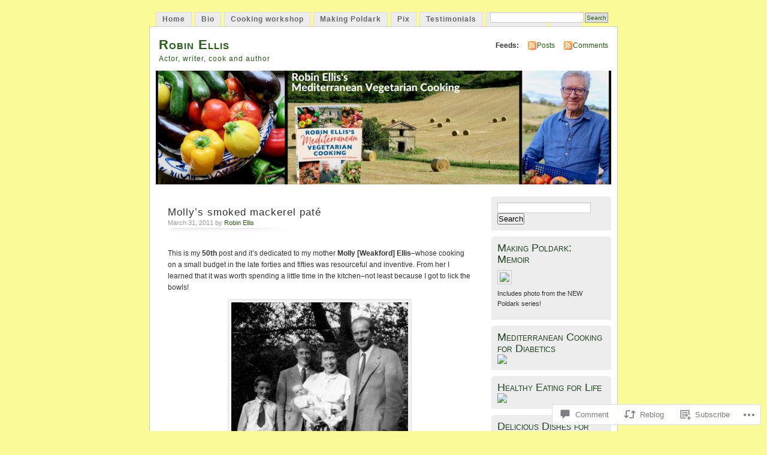

--- FILE ---
content_type: text/html; charset=UTF-8
request_url: https://robin-ellis.net/2011/03/31/mollys-mackerel-pate/
body_size: 33307
content:
<!DOCTYPE html PUBLIC "-//W3C//DTD XHTML 1.0 Transitional//EN" "http://www.w3.org/TR/xhtml1/DTD/xhtml1-transitional.dtd">
<html xmlns="http://www.w3.org/1999/xhtml" lang="en">
<head profile="http://gmpg.org/xfn/11">
<meta http-equiv="Content-Type" content="text/html; charset=UTF-8" />
<title>Molly&#8217;s smoked mackerel paté | Robin Ellis</title>
<link rel="pingback" href="https://robin-ellis.net/xmlrpc.php" />
<meta name='robots' content='max-image-preview:large' />

<!-- Async WordPress.com Remote Login -->
<script id="wpcom_remote_login_js">
var wpcom_remote_login_extra_auth = '';
function wpcom_remote_login_remove_dom_node_id( element_id ) {
	var dom_node = document.getElementById( element_id );
	if ( dom_node ) { dom_node.parentNode.removeChild( dom_node ); }
}
function wpcom_remote_login_remove_dom_node_classes( class_name ) {
	var dom_nodes = document.querySelectorAll( '.' + class_name );
	for ( var i = 0; i < dom_nodes.length; i++ ) {
		dom_nodes[ i ].parentNode.removeChild( dom_nodes[ i ] );
	}
}
function wpcom_remote_login_final_cleanup() {
	wpcom_remote_login_remove_dom_node_classes( "wpcom_remote_login_msg" );
	wpcom_remote_login_remove_dom_node_id( "wpcom_remote_login_key" );
	wpcom_remote_login_remove_dom_node_id( "wpcom_remote_login_validate" );
	wpcom_remote_login_remove_dom_node_id( "wpcom_remote_login_js" );
	wpcom_remote_login_remove_dom_node_id( "wpcom_request_access_iframe" );
	wpcom_remote_login_remove_dom_node_id( "wpcom_request_access_styles" );
}

// Watch for messages back from the remote login
window.addEventListener( "message", function( e ) {
	if ( e.origin === "https://r-login.wordpress.com" ) {
		var data = {};
		try {
			data = JSON.parse( e.data );
		} catch( e ) {
			wpcom_remote_login_final_cleanup();
			return;
		}

		if ( data.msg === 'LOGIN' ) {
			// Clean up the login check iframe
			wpcom_remote_login_remove_dom_node_id( "wpcom_remote_login_key" );

			var id_regex = new RegExp( /^[0-9]+$/ );
			var token_regex = new RegExp( /^.*|.*|.*$/ );
			if (
				token_regex.test( data.token )
				&& id_regex.test( data.wpcomid )
			) {
				// We have everything we need to ask for a login
				var script = document.createElement( "script" );
				script.setAttribute( "id", "wpcom_remote_login_validate" );
				script.src = '/remote-login.php?wpcom_remote_login=validate'
					+ '&wpcomid=' + data.wpcomid
					+ '&token=' + encodeURIComponent( data.token )
					+ '&host=' + window.location.protocol
					+ '//' + window.location.hostname
					+ '&postid=913'
					+ '&is_singular=1';
				document.body.appendChild( script );
			}

			return;
		}

		// Safari ITP, not logged in, so redirect
		if ( data.msg === 'LOGIN-REDIRECT' ) {
			window.location = 'https://wordpress.com/log-in?redirect_to=' + window.location.href;
			return;
		}

		// Safari ITP, storage access failed, remove the request
		if ( data.msg === 'LOGIN-REMOVE' ) {
			var css_zap = 'html { -webkit-transition: margin-top 1s; transition: margin-top 1s; } /* 9001 */ html { margin-top: 0 !important; } * html body { margin-top: 0 !important; } @media screen and ( max-width: 782px ) { html { margin-top: 0 !important; } * html body { margin-top: 0 !important; } }';
			var style_zap = document.createElement( 'style' );
			style_zap.type = 'text/css';
			style_zap.appendChild( document.createTextNode( css_zap ) );
			document.body.appendChild( style_zap );

			var e = document.getElementById( 'wpcom_request_access_iframe' );
			e.parentNode.removeChild( e );

			document.cookie = 'wordpress_com_login_access=denied; path=/; max-age=31536000';

			return;
		}

		// Safari ITP
		if ( data.msg === 'REQUEST_ACCESS' ) {
			console.log( 'request access: safari' );

			// Check ITP iframe enable/disable knob
			if ( wpcom_remote_login_extra_auth !== 'safari_itp_iframe' ) {
				return;
			}

			// If we are in a "private window" there is no ITP.
			var private_window = false;
			try {
				var opendb = window.openDatabase( null, null, null, null );
			} catch( e ) {
				private_window = true;
			}

			if ( private_window ) {
				console.log( 'private window' );
				return;
			}

			var iframe = document.createElement( 'iframe' );
			iframe.id = 'wpcom_request_access_iframe';
			iframe.setAttribute( 'scrolling', 'no' );
			iframe.setAttribute( 'sandbox', 'allow-storage-access-by-user-activation allow-scripts allow-same-origin allow-top-navigation-by-user-activation' );
			iframe.src = 'https://r-login.wordpress.com/remote-login.php?wpcom_remote_login=request_access&origin=' + encodeURIComponent( data.origin ) + '&wpcomid=' + encodeURIComponent( data.wpcomid );

			var css = 'html { -webkit-transition: margin-top 1s; transition: margin-top 1s; } /* 9001 */ html { margin-top: 46px !important; } * html body { margin-top: 46px !important; } @media screen and ( max-width: 660px ) { html { margin-top: 71px !important; } * html body { margin-top: 71px !important; } #wpcom_request_access_iframe { display: block; height: 71px !important; } } #wpcom_request_access_iframe { border: 0px; height: 46px; position: fixed; top: 0; left: 0; width: 100%; min-width: 100%; z-index: 99999; background: #23282d; } ';

			var style = document.createElement( 'style' );
			style.type = 'text/css';
			style.id = 'wpcom_request_access_styles';
			style.appendChild( document.createTextNode( css ) );
			document.body.appendChild( style );

			document.body.appendChild( iframe );
		}

		if ( data.msg === 'DONE' ) {
			wpcom_remote_login_final_cleanup();
		}
	}
}, false );

// Inject the remote login iframe after the page has had a chance to load
// more critical resources
window.addEventListener( "DOMContentLoaded", function( e ) {
	var iframe = document.createElement( "iframe" );
	iframe.style.display = "none";
	iframe.setAttribute( "scrolling", "no" );
	iframe.setAttribute( "id", "wpcom_remote_login_key" );
	iframe.src = "https://r-login.wordpress.com/remote-login.php"
		+ "?wpcom_remote_login=key"
		+ "&origin=aHR0cHM6Ly9yb2Jpbi1lbGxpcy5uZXQ%3D"
		+ "&wpcomid=19338135"
		+ "&time=" + Math.floor( Date.now() / 1000 );
	document.body.appendChild( iframe );
}, false );
</script>
<link rel='dns-prefetch' href='//widgets.wp.com' />
<link rel='dns-prefetch' href='//s0.wp.com' />
<link rel="alternate" type="application/rss+xml" title="Robin Ellis &raquo; Feed" href="https://robin-ellis.net/feed/" />
<link rel="alternate" type="application/rss+xml" title="Robin Ellis &raquo; Comments Feed" href="https://robin-ellis.net/comments/feed/" />
<link rel="alternate" type="application/rss+xml" title="Robin Ellis &raquo; Molly&#8217;s smoked mackerel&nbsp;paté Comments Feed" href="https://robin-ellis.net/2011/03/31/mollys-mackerel-pate/feed/" />
	<script type="text/javascript">
		/* <![CDATA[ */
		function addLoadEvent(func) {
			var oldonload = window.onload;
			if (typeof window.onload != 'function') {
				window.onload = func;
			} else {
				window.onload = function () {
					oldonload();
					func();
				}
			}
		}
		/* ]]> */
	</script>
	<link crossorigin='anonymous' rel='stylesheet' id='all-css-0-1' href='/_static/??-eJx9jFsKwkAMAC/kGnzU4od4lnabarqbZDFZpLfXiiCI+DkwM3AvIao4igPXUHK9kBhM6KWL6c1gVYB1qBkNbpg7xyEUNf+idTRbwe9jpoSf74v+6SQjCfkMfkV+hqX2wGQ+Z9W0hGc+bdpmt22Ph30zPQC8RUp9&cssminify=yes' type='text/css' media='all' />
<style id='wp-emoji-styles-inline-css'>

	img.wp-smiley, img.emoji {
		display: inline !important;
		border: none !important;
		box-shadow: none !important;
		height: 1em !important;
		width: 1em !important;
		margin: 0 0.07em !important;
		vertical-align: -0.1em !important;
		background: none !important;
		padding: 0 !important;
	}
/*# sourceURL=wp-emoji-styles-inline-css */
</style>
<link crossorigin='anonymous' rel='stylesheet' id='all-css-2-1' href='/wp-content/plugins/gutenberg-core/v22.2.0/build/styles/block-library/style.css?m=1764855221i&cssminify=yes' type='text/css' media='all' />
<style id='wp-block-library-inline-css'>
.has-text-align-justify {
	text-align:justify;
}
.has-text-align-justify{text-align:justify;}

/*# sourceURL=wp-block-library-inline-css */
</style><style id='global-styles-inline-css'>
:root{--wp--preset--aspect-ratio--square: 1;--wp--preset--aspect-ratio--4-3: 4/3;--wp--preset--aspect-ratio--3-4: 3/4;--wp--preset--aspect-ratio--3-2: 3/2;--wp--preset--aspect-ratio--2-3: 2/3;--wp--preset--aspect-ratio--16-9: 16/9;--wp--preset--aspect-ratio--9-16: 9/16;--wp--preset--color--black: #000000;--wp--preset--color--cyan-bluish-gray: #abb8c3;--wp--preset--color--white: #ffffff;--wp--preset--color--pale-pink: #f78da7;--wp--preset--color--vivid-red: #cf2e2e;--wp--preset--color--luminous-vivid-orange: #ff6900;--wp--preset--color--luminous-vivid-amber: #fcb900;--wp--preset--color--light-green-cyan: #7bdcb5;--wp--preset--color--vivid-green-cyan: #00d084;--wp--preset--color--pale-cyan-blue: #8ed1fc;--wp--preset--color--vivid-cyan-blue: #0693e3;--wp--preset--color--vivid-purple: #9b51e0;--wp--preset--gradient--vivid-cyan-blue-to-vivid-purple: linear-gradient(135deg,rgb(6,147,227) 0%,rgb(155,81,224) 100%);--wp--preset--gradient--light-green-cyan-to-vivid-green-cyan: linear-gradient(135deg,rgb(122,220,180) 0%,rgb(0,208,130) 100%);--wp--preset--gradient--luminous-vivid-amber-to-luminous-vivid-orange: linear-gradient(135deg,rgb(252,185,0) 0%,rgb(255,105,0) 100%);--wp--preset--gradient--luminous-vivid-orange-to-vivid-red: linear-gradient(135deg,rgb(255,105,0) 0%,rgb(207,46,46) 100%);--wp--preset--gradient--very-light-gray-to-cyan-bluish-gray: linear-gradient(135deg,rgb(238,238,238) 0%,rgb(169,184,195) 100%);--wp--preset--gradient--cool-to-warm-spectrum: linear-gradient(135deg,rgb(74,234,220) 0%,rgb(151,120,209) 20%,rgb(207,42,186) 40%,rgb(238,44,130) 60%,rgb(251,105,98) 80%,rgb(254,248,76) 100%);--wp--preset--gradient--blush-light-purple: linear-gradient(135deg,rgb(255,206,236) 0%,rgb(152,150,240) 100%);--wp--preset--gradient--blush-bordeaux: linear-gradient(135deg,rgb(254,205,165) 0%,rgb(254,45,45) 50%,rgb(107,0,62) 100%);--wp--preset--gradient--luminous-dusk: linear-gradient(135deg,rgb(255,203,112) 0%,rgb(199,81,192) 50%,rgb(65,88,208) 100%);--wp--preset--gradient--pale-ocean: linear-gradient(135deg,rgb(255,245,203) 0%,rgb(182,227,212) 50%,rgb(51,167,181) 100%);--wp--preset--gradient--electric-grass: linear-gradient(135deg,rgb(202,248,128) 0%,rgb(113,206,126) 100%);--wp--preset--gradient--midnight: linear-gradient(135deg,rgb(2,3,129) 0%,rgb(40,116,252) 100%);--wp--preset--font-size--small: 13px;--wp--preset--font-size--medium: 20px;--wp--preset--font-size--large: 36px;--wp--preset--font-size--x-large: 42px;--wp--preset--font-family--albert-sans: 'Albert Sans', sans-serif;--wp--preset--font-family--alegreya: Alegreya, serif;--wp--preset--font-family--arvo: Arvo, serif;--wp--preset--font-family--bodoni-moda: 'Bodoni Moda', serif;--wp--preset--font-family--bricolage-grotesque: 'Bricolage Grotesque', sans-serif;--wp--preset--font-family--cabin: Cabin, sans-serif;--wp--preset--font-family--chivo: Chivo, sans-serif;--wp--preset--font-family--commissioner: Commissioner, sans-serif;--wp--preset--font-family--cormorant: Cormorant, serif;--wp--preset--font-family--courier-prime: 'Courier Prime', monospace;--wp--preset--font-family--crimson-pro: 'Crimson Pro', serif;--wp--preset--font-family--dm-mono: 'DM Mono', monospace;--wp--preset--font-family--dm-sans: 'DM Sans', sans-serif;--wp--preset--font-family--dm-serif-display: 'DM Serif Display', serif;--wp--preset--font-family--domine: Domine, serif;--wp--preset--font-family--eb-garamond: 'EB Garamond', serif;--wp--preset--font-family--epilogue: Epilogue, sans-serif;--wp--preset--font-family--fahkwang: Fahkwang, sans-serif;--wp--preset--font-family--figtree: Figtree, sans-serif;--wp--preset--font-family--fira-sans: 'Fira Sans', sans-serif;--wp--preset--font-family--fjalla-one: 'Fjalla One', sans-serif;--wp--preset--font-family--fraunces: Fraunces, serif;--wp--preset--font-family--gabarito: Gabarito, system-ui;--wp--preset--font-family--ibm-plex-mono: 'IBM Plex Mono', monospace;--wp--preset--font-family--ibm-plex-sans: 'IBM Plex Sans', sans-serif;--wp--preset--font-family--ibarra-real-nova: 'Ibarra Real Nova', serif;--wp--preset--font-family--instrument-serif: 'Instrument Serif', serif;--wp--preset--font-family--inter: Inter, sans-serif;--wp--preset--font-family--josefin-sans: 'Josefin Sans', sans-serif;--wp--preset--font-family--jost: Jost, sans-serif;--wp--preset--font-family--libre-baskerville: 'Libre Baskerville', serif;--wp--preset--font-family--libre-franklin: 'Libre Franklin', sans-serif;--wp--preset--font-family--literata: Literata, serif;--wp--preset--font-family--lora: Lora, serif;--wp--preset--font-family--merriweather: Merriweather, serif;--wp--preset--font-family--montserrat: Montserrat, sans-serif;--wp--preset--font-family--newsreader: Newsreader, serif;--wp--preset--font-family--noto-sans-mono: 'Noto Sans Mono', sans-serif;--wp--preset--font-family--nunito: Nunito, sans-serif;--wp--preset--font-family--open-sans: 'Open Sans', sans-serif;--wp--preset--font-family--overpass: Overpass, sans-serif;--wp--preset--font-family--pt-serif: 'PT Serif', serif;--wp--preset--font-family--petrona: Petrona, serif;--wp--preset--font-family--piazzolla: Piazzolla, serif;--wp--preset--font-family--playfair-display: 'Playfair Display', serif;--wp--preset--font-family--plus-jakarta-sans: 'Plus Jakarta Sans', sans-serif;--wp--preset--font-family--poppins: Poppins, sans-serif;--wp--preset--font-family--raleway: Raleway, sans-serif;--wp--preset--font-family--roboto: Roboto, sans-serif;--wp--preset--font-family--roboto-slab: 'Roboto Slab', serif;--wp--preset--font-family--rubik: Rubik, sans-serif;--wp--preset--font-family--rufina: Rufina, serif;--wp--preset--font-family--sora: Sora, sans-serif;--wp--preset--font-family--source-sans-3: 'Source Sans 3', sans-serif;--wp--preset--font-family--source-serif-4: 'Source Serif 4', serif;--wp--preset--font-family--space-mono: 'Space Mono', monospace;--wp--preset--font-family--syne: Syne, sans-serif;--wp--preset--font-family--texturina: Texturina, serif;--wp--preset--font-family--urbanist: Urbanist, sans-serif;--wp--preset--font-family--work-sans: 'Work Sans', sans-serif;--wp--preset--spacing--20: 0.44rem;--wp--preset--spacing--30: 0.67rem;--wp--preset--spacing--40: 1rem;--wp--preset--spacing--50: 1.5rem;--wp--preset--spacing--60: 2.25rem;--wp--preset--spacing--70: 3.38rem;--wp--preset--spacing--80: 5.06rem;--wp--preset--shadow--natural: 6px 6px 9px rgba(0, 0, 0, 0.2);--wp--preset--shadow--deep: 12px 12px 50px rgba(0, 0, 0, 0.4);--wp--preset--shadow--sharp: 6px 6px 0px rgba(0, 0, 0, 0.2);--wp--preset--shadow--outlined: 6px 6px 0px -3px rgb(255, 255, 255), 6px 6px rgb(0, 0, 0);--wp--preset--shadow--crisp: 6px 6px 0px rgb(0, 0, 0);}:where(.is-layout-flex){gap: 0.5em;}:where(.is-layout-grid){gap: 0.5em;}body .is-layout-flex{display: flex;}.is-layout-flex{flex-wrap: wrap;align-items: center;}.is-layout-flex > :is(*, div){margin: 0;}body .is-layout-grid{display: grid;}.is-layout-grid > :is(*, div){margin: 0;}:where(.wp-block-columns.is-layout-flex){gap: 2em;}:where(.wp-block-columns.is-layout-grid){gap: 2em;}:where(.wp-block-post-template.is-layout-flex){gap: 1.25em;}:where(.wp-block-post-template.is-layout-grid){gap: 1.25em;}.has-black-color{color: var(--wp--preset--color--black) !important;}.has-cyan-bluish-gray-color{color: var(--wp--preset--color--cyan-bluish-gray) !important;}.has-white-color{color: var(--wp--preset--color--white) !important;}.has-pale-pink-color{color: var(--wp--preset--color--pale-pink) !important;}.has-vivid-red-color{color: var(--wp--preset--color--vivid-red) !important;}.has-luminous-vivid-orange-color{color: var(--wp--preset--color--luminous-vivid-orange) !important;}.has-luminous-vivid-amber-color{color: var(--wp--preset--color--luminous-vivid-amber) !important;}.has-light-green-cyan-color{color: var(--wp--preset--color--light-green-cyan) !important;}.has-vivid-green-cyan-color{color: var(--wp--preset--color--vivid-green-cyan) !important;}.has-pale-cyan-blue-color{color: var(--wp--preset--color--pale-cyan-blue) !important;}.has-vivid-cyan-blue-color{color: var(--wp--preset--color--vivid-cyan-blue) !important;}.has-vivid-purple-color{color: var(--wp--preset--color--vivid-purple) !important;}.has-black-background-color{background-color: var(--wp--preset--color--black) !important;}.has-cyan-bluish-gray-background-color{background-color: var(--wp--preset--color--cyan-bluish-gray) !important;}.has-white-background-color{background-color: var(--wp--preset--color--white) !important;}.has-pale-pink-background-color{background-color: var(--wp--preset--color--pale-pink) !important;}.has-vivid-red-background-color{background-color: var(--wp--preset--color--vivid-red) !important;}.has-luminous-vivid-orange-background-color{background-color: var(--wp--preset--color--luminous-vivid-orange) !important;}.has-luminous-vivid-amber-background-color{background-color: var(--wp--preset--color--luminous-vivid-amber) !important;}.has-light-green-cyan-background-color{background-color: var(--wp--preset--color--light-green-cyan) !important;}.has-vivid-green-cyan-background-color{background-color: var(--wp--preset--color--vivid-green-cyan) !important;}.has-pale-cyan-blue-background-color{background-color: var(--wp--preset--color--pale-cyan-blue) !important;}.has-vivid-cyan-blue-background-color{background-color: var(--wp--preset--color--vivid-cyan-blue) !important;}.has-vivid-purple-background-color{background-color: var(--wp--preset--color--vivid-purple) !important;}.has-black-border-color{border-color: var(--wp--preset--color--black) !important;}.has-cyan-bluish-gray-border-color{border-color: var(--wp--preset--color--cyan-bluish-gray) !important;}.has-white-border-color{border-color: var(--wp--preset--color--white) !important;}.has-pale-pink-border-color{border-color: var(--wp--preset--color--pale-pink) !important;}.has-vivid-red-border-color{border-color: var(--wp--preset--color--vivid-red) !important;}.has-luminous-vivid-orange-border-color{border-color: var(--wp--preset--color--luminous-vivid-orange) !important;}.has-luminous-vivid-amber-border-color{border-color: var(--wp--preset--color--luminous-vivid-amber) !important;}.has-light-green-cyan-border-color{border-color: var(--wp--preset--color--light-green-cyan) !important;}.has-vivid-green-cyan-border-color{border-color: var(--wp--preset--color--vivid-green-cyan) !important;}.has-pale-cyan-blue-border-color{border-color: var(--wp--preset--color--pale-cyan-blue) !important;}.has-vivid-cyan-blue-border-color{border-color: var(--wp--preset--color--vivid-cyan-blue) !important;}.has-vivid-purple-border-color{border-color: var(--wp--preset--color--vivid-purple) !important;}.has-vivid-cyan-blue-to-vivid-purple-gradient-background{background: var(--wp--preset--gradient--vivid-cyan-blue-to-vivid-purple) !important;}.has-light-green-cyan-to-vivid-green-cyan-gradient-background{background: var(--wp--preset--gradient--light-green-cyan-to-vivid-green-cyan) !important;}.has-luminous-vivid-amber-to-luminous-vivid-orange-gradient-background{background: var(--wp--preset--gradient--luminous-vivid-amber-to-luminous-vivid-orange) !important;}.has-luminous-vivid-orange-to-vivid-red-gradient-background{background: var(--wp--preset--gradient--luminous-vivid-orange-to-vivid-red) !important;}.has-very-light-gray-to-cyan-bluish-gray-gradient-background{background: var(--wp--preset--gradient--very-light-gray-to-cyan-bluish-gray) !important;}.has-cool-to-warm-spectrum-gradient-background{background: var(--wp--preset--gradient--cool-to-warm-spectrum) !important;}.has-blush-light-purple-gradient-background{background: var(--wp--preset--gradient--blush-light-purple) !important;}.has-blush-bordeaux-gradient-background{background: var(--wp--preset--gradient--blush-bordeaux) !important;}.has-luminous-dusk-gradient-background{background: var(--wp--preset--gradient--luminous-dusk) !important;}.has-pale-ocean-gradient-background{background: var(--wp--preset--gradient--pale-ocean) !important;}.has-electric-grass-gradient-background{background: var(--wp--preset--gradient--electric-grass) !important;}.has-midnight-gradient-background{background: var(--wp--preset--gradient--midnight) !important;}.has-small-font-size{font-size: var(--wp--preset--font-size--small) !important;}.has-medium-font-size{font-size: var(--wp--preset--font-size--medium) !important;}.has-large-font-size{font-size: var(--wp--preset--font-size--large) !important;}.has-x-large-font-size{font-size: var(--wp--preset--font-size--x-large) !important;}.has-albert-sans-font-family{font-family: var(--wp--preset--font-family--albert-sans) !important;}.has-alegreya-font-family{font-family: var(--wp--preset--font-family--alegreya) !important;}.has-arvo-font-family{font-family: var(--wp--preset--font-family--arvo) !important;}.has-bodoni-moda-font-family{font-family: var(--wp--preset--font-family--bodoni-moda) !important;}.has-bricolage-grotesque-font-family{font-family: var(--wp--preset--font-family--bricolage-grotesque) !important;}.has-cabin-font-family{font-family: var(--wp--preset--font-family--cabin) !important;}.has-chivo-font-family{font-family: var(--wp--preset--font-family--chivo) !important;}.has-commissioner-font-family{font-family: var(--wp--preset--font-family--commissioner) !important;}.has-cormorant-font-family{font-family: var(--wp--preset--font-family--cormorant) !important;}.has-courier-prime-font-family{font-family: var(--wp--preset--font-family--courier-prime) !important;}.has-crimson-pro-font-family{font-family: var(--wp--preset--font-family--crimson-pro) !important;}.has-dm-mono-font-family{font-family: var(--wp--preset--font-family--dm-mono) !important;}.has-dm-sans-font-family{font-family: var(--wp--preset--font-family--dm-sans) !important;}.has-dm-serif-display-font-family{font-family: var(--wp--preset--font-family--dm-serif-display) !important;}.has-domine-font-family{font-family: var(--wp--preset--font-family--domine) !important;}.has-eb-garamond-font-family{font-family: var(--wp--preset--font-family--eb-garamond) !important;}.has-epilogue-font-family{font-family: var(--wp--preset--font-family--epilogue) !important;}.has-fahkwang-font-family{font-family: var(--wp--preset--font-family--fahkwang) !important;}.has-figtree-font-family{font-family: var(--wp--preset--font-family--figtree) !important;}.has-fira-sans-font-family{font-family: var(--wp--preset--font-family--fira-sans) !important;}.has-fjalla-one-font-family{font-family: var(--wp--preset--font-family--fjalla-one) !important;}.has-fraunces-font-family{font-family: var(--wp--preset--font-family--fraunces) !important;}.has-gabarito-font-family{font-family: var(--wp--preset--font-family--gabarito) !important;}.has-ibm-plex-mono-font-family{font-family: var(--wp--preset--font-family--ibm-plex-mono) !important;}.has-ibm-plex-sans-font-family{font-family: var(--wp--preset--font-family--ibm-plex-sans) !important;}.has-ibarra-real-nova-font-family{font-family: var(--wp--preset--font-family--ibarra-real-nova) !important;}.has-instrument-serif-font-family{font-family: var(--wp--preset--font-family--instrument-serif) !important;}.has-inter-font-family{font-family: var(--wp--preset--font-family--inter) !important;}.has-josefin-sans-font-family{font-family: var(--wp--preset--font-family--josefin-sans) !important;}.has-jost-font-family{font-family: var(--wp--preset--font-family--jost) !important;}.has-libre-baskerville-font-family{font-family: var(--wp--preset--font-family--libre-baskerville) !important;}.has-libre-franklin-font-family{font-family: var(--wp--preset--font-family--libre-franklin) !important;}.has-literata-font-family{font-family: var(--wp--preset--font-family--literata) !important;}.has-lora-font-family{font-family: var(--wp--preset--font-family--lora) !important;}.has-merriweather-font-family{font-family: var(--wp--preset--font-family--merriweather) !important;}.has-montserrat-font-family{font-family: var(--wp--preset--font-family--montserrat) !important;}.has-newsreader-font-family{font-family: var(--wp--preset--font-family--newsreader) !important;}.has-noto-sans-mono-font-family{font-family: var(--wp--preset--font-family--noto-sans-mono) !important;}.has-nunito-font-family{font-family: var(--wp--preset--font-family--nunito) !important;}.has-open-sans-font-family{font-family: var(--wp--preset--font-family--open-sans) !important;}.has-overpass-font-family{font-family: var(--wp--preset--font-family--overpass) !important;}.has-pt-serif-font-family{font-family: var(--wp--preset--font-family--pt-serif) !important;}.has-petrona-font-family{font-family: var(--wp--preset--font-family--petrona) !important;}.has-piazzolla-font-family{font-family: var(--wp--preset--font-family--piazzolla) !important;}.has-playfair-display-font-family{font-family: var(--wp--preset--font-family--playfair-display) !important;}.has-plus-jakarta-sans-font-family{font-family: var(--wp--preset--font-family--plus-jakarta-sans) !important;}.has-poppins-font-family{font-family: var(--wp--preset--font-family--poppins) !important;}.has-raleway-font-family{font-family: var(--wp--preset--font-family--raleway) !important;}.has-roboto-font-family{font-family: var(--wp--preset--font-family--roboto) !important;}.has-roboto-slab-font-family{font-family: var(--wp--preset--font-family--roboto-slab) !important;}.has-rubik-font-family{font-family: var(--wp--preset--font-family--rubik) !important;}.has-rufina-font-family{font-family: var(--wp--preset--font-family--rufina) !important;}.has-sora-font-family{font-family: var(--wp--preset--font-family--sora) !important;}.has-source-sans-3-font-family{font-family: var(--wp--preset--font-family--source-sans-3) !important;}.has-source-serif-4-font-family{font-family: var(--wp--preset--font-family--source-serif-4) !important;}.has-space-mono-font-family{font-family: var(--wp--preset--font-family--space-mono) !important;}.has-syne-font-family{font-family: var(--wp--preset--font-family--syne) !important;}.has-texturina-font-family{font-family: var(--wp--preset--font-family--texturina) !important;}.has-urbanist-font-family{font-family: var(--wp--preset--font-family--urbanist) !important;}.has-work-sans-font-family{font-family: var(--wp--preset--font-family--work-sans) !important;}
/*# sourceURL=global-styles-inline-css */
</style>

<style id='classic-theme-styles-inline-css'>
/*! This file is auto-generated */
.wp-block-button__link{color:#fff;background-color:#32373c;border-radius:9999px;box-shadow:none;text-decoration:none;padding:calc(.667em + 2px) calc(1.333em + 2px);font-size:1.125em}.wp-block-file__button{background:#32373c;color:#fff;text-decoration:none}
/*# sourceURL=/wp-includes/css/classic-themes.min.css */
</style>
<link crossorigin='anonymous' rel='stylesheet' id='all-css-4-1' href='/_static/??-eJx9j8sOwkAIRX/IkTZGGxfGTzHzIHVq55GBaf18aZpu1HRD4MLhAsxZ2RQZI0OoKo+195HApoKih6wZZCKg8xpHDDJ2tEQH+I/N3vXIgtOWK8b3PpLFRhmTCxIpicHXoPgpXrTHDchZ25cSaV2xNoBq3HqPCaNLBXTlFDSztz8UULFgqh8dTFiMOIu4fEnf9XLLPdza7tI07fl66oYPKzZ26Q==&cssminify=yes' type='text/css' media='all' />
<link rel='stylesheet' id='verbum-gutenberg-css-css' href='https://widgets.wp.com/verbum-block-editor/block-editor.css?ver=1738686361' media='all' />
<link crossorigin='anonymous' rel='stylesheet' id='all-css-6-1' href='/_static/??-eJx9i0EOgzAMBD9EaqFUFA6It0DkpgEnjrCjqr8HbumF0+5IM/DNxnFSTAr6wYgCuSwQg+iPmDe4Fh9OpIFKjcVkKj4kgR0XYn9eD6dV4V3kkQ2xmzVw+gPzpjnsVzrFsX09226w1vbrASUUPi4=&cssminify=yes' type='text/css' media='all' />
<link crossorigin='anonymous' rel='stylesheet' id='print-css-7-1' href='/wp-content/mu-plugins/global-print/global-print.css?m=1465851035i&cssminify=yes' type='text/css' media='print' />
<style id='jetpack-global-styles-frontend-style-inline-css'>
:root { --font-headings: unset; --font-base: unset; --font-headings-default: -apple-system,BlinkMacSystemFont,"Segoe UI",Roboto,Oxygen-Sans,Ubuntu,Cantarell,"Helvetica Neue",sans-serif; --font-base-default: -apple-system,BlinkMacSystemFont,"Segoe UI",Roboto,Oxygen-Sans,Ubuntu,Cantarell,"Helvetica Neue",sans-serif;}
/*# sourceURL=jetpack-global-styles-frontend-style-inline-css */
</style>
<link crossorigin='anonymous' rel='stylesheet' id='all-css-10-1' href='/_static/??-eJyNjcsKAjEMRX/IGtQZBxfip0hMS9sxTYppGfx7H7gRN+7ugcs5sFRHKi1Ig9Jd5R6zGMyhVaTrh8G6QFHfORhYwlvw6P39PbPENZmt4G/ROQuBKWVkxxrVvuBH1lIoz2waILJekF+HUzlupnG3nQ77YZwfuRJIaQ==&cssminify=yes' type='text/css' media='all' />
<script type="text/javascript" id="jetpack_related-posts-js-extra">
/* <![CDATA[ */
var related_posts_js_options = {"post_heading":"h4"};
//# sourceURL=jetpack_related-posts-js-extra
/* ]]> */
</script>
<script type="text/javascript" id="wpcom-actionbar-placeholder-js-extra">
/* <![CDATA[ */
var actionbardata = {"siteID":"19338135","postID":"913","siteURL":"https://robin-ellis.net","xhrURL":"https://robin-ellis.net/wp-admin/admin-ajax.php","nonce":"254b6b84e8","isLoggedIn":"","statusMessage":"","subsEmailDefault":"instantly","proxyScriptUrl":"https://s0.wp.com/wp-content/js/wpcom-proxy-request.js?m=1513050504i&amp;ver=20211021","shortlink":"https://wp.me/p1j8Jp-eJ","i18n":{"followedText":"New posts from this site will now appear in your \u003Ca href=\"https://wordpress.com/reader\"\u003EReader\u003C/a\u003E","foldBar":"Collapse this bar","unfoldBar":"Expand this bar","shortLinkCopied":"Shortlink copied to clipboard."}};
//# sourceURL=wpcom-actionbar-placeholder-js-extra
/* ]]> */
</script>
<script type="text/javascript" id="jetpack-mu-wpcom-settings-js-before">
/* <![CDATA[ */
var JETPACK_MU_WPCOM_SETTINGS = {"assetsUrl":"https://s0.wp.com/wp-content/mu-plugins/jetpack-mu-wpcom-plugin/sun/jetpack_vendor/automattic/jetpack-mu-wpcom/src/build/"};
//# sourceURL=jetpack-mu-wpcom-settings-js-before
/* ]]> */
</script>
<script crossorigin='anonymous' type='text/javascript'  src='/_static/??/wp-content/mu-plugins/jetpack-plugin/sun/_inc/build/related-posts/related-posts.min.js,/wp-content/js/rlt-proxy.js?m=1755011788j'></script>
<script type="text/javascript" id="rlt-proxy-js-after">
/* <![CDATA[ */
	rltInitialize( {"token":null,"iframeOrigins":["https:\/\/widgets.wp.com"]} );
//# sourceURL=rlt-proxy-js-after
/* ]]> */
</script>
<link rel="EditURI" type="application/rsd+xml" title="RSD" href="https://robinellisdotnet.wordpress.com/xmlrpc.php?rsd" />
<meta name="generator" content="WordPress.com" />
<link rel="canonical" href="https://robin-ellis.net/2011/03/31/mollys-mackerel-pate/" />
<link rel='shortlink' href='https://wp.me/p1j8Jp-eJ' />
<link rel="alternate" type="application/json+oembed" href="https://public-api.wordpress.com/oembed/?format=json&amp;url=https%3A%2F%2Frobin-ellis.net%2F2011%2F03%2F31%2Fmollys-mackerel-pate%2F&amp;for=wpcom-auto-discovery" /><link rel="alternate" type="application/xml+oembed" href="https://public-api.wordpress.com/oembed/?format=xml&amp;url=https%3A%2F%2Frobin-ellis.net%2F2011%2F03%2F31%2Fmollys-mackerel-pate%2F&amp;for=wpcom-auto-discovery" />
<!-- Jetpack Open Graph Tags -->
<meta property="og:type" content="article" />
<meta property="og:title" content="Molly&#8217;s smoked mackerel paté" />
<meta property="og:url" content="https://robin-ellis.net/2011/03/31/mollys-mackerel-pate/" />
<meta property="og:description" content="This is my 50th post and it&#8217;s dedicated to my mother Molly [Weakford] Ellis&#8211;whose cooking on a small budget in the late forties and fifties was resourceful and inventive. From her I lea…" />
<meta property="article:published_time" content="2011-03-31T14:07:46+00:00" />
<meta property="article:modified_time" content="2012-10-03T18:09:36+00:00" />
<meta property="og:site_name" content="Robin Ellis" />
<meta property="og:image" content="https://robin-ellis.net/wp-content/uploads/2011/03/the-ellis.jpg?w=295" />
<meta property="og:image:width" content="295" />
<meta property="og:image:height" content="300" />
<meta property="og:image:alt" content="" />
<meta property="og:locale" content="en_US" />
<meta property="article:publisher" content="https://www.facebook.com/WordPresscom" />
<meta name="twitter:text:title" content="Molly&#8217;s smoked mackerel&nbsp;paté" />
<meta name="twitter:image" content="https://robin-ellis.net/wp-content/uploads/2011/03/the-ellis.jpg?w=144" />
<meta name="twitter:card" content="summary" />

<!-- End Jetpack Open Graph Tags -->
<link rel="shortcut icon" type="image/x-icon" href="https://secure.gravatar.com/blavatar/3b7bdbc12559f5715b1b201d8896e4b4393e49bac3e9b8fdec9f22a35da74bb9?s=32" sizes="16x16" />
<link rel="icon" type="image/x-icon" href="https://secure.gravatar.com/blavatar/3b7bdbc12559f5715b1b201d8896e4b4393e49bac3e9b8fdec9f22a35da74bb9?s=32" sizes="16x16" />
<link rel="apple-touch-icon" href="https://secure.gravatar.com/blavatar/3b7bdbc12559f5715b1b201d8896e4b4393e49bac3e9b8fdec9f22a35da74bb9?s=114" />
<link rel='openid.server' href='https://robin-ellis.net/?openidserver=1' />
<link rel='openid.delegate' href='https://robin-ellis.net/' />
<link rel="search" type="application/opensearchdescription+xml" href="https://robin-ellis.net/osd.xml" title="Robin Ellis" />
<link rel="search" type="application/opensearchdescription+xml" href="https://s1.wp.com/opensearch.xml" title="WordPress.com" />
<meta name="theme-color" content="#fbfb97" />
		<style id="wpcom-hotfix-masterbar-style">
			@media screen and (min-width: 783px) {
				#wpadminbar .quicklinks li#wp-admin-bar-my-account.with-avatar > a img {
					margin-top: 5px;
				}
			}
		</style>
		<script type="text/javascript" id="webfont-output">
  
  WebFontConfig = {"typekit":{"id":"huc2quj"}};
  (function() {
    var wf = document.createElement('script');
    wf.src = ('https:' == document.location.protocol ? 'https' : 'http') +
      '://ajax.googleapis.com/ajax/libs/webfont/1/webfont.js';
    wf.type = 'text/javascript';
    wf.async = 'true';
    var s = document.getElementsByTagName('script')[0];
    s.parentNode.insertBefore(wf, s);
	})();
</script><meta name="description" content="This is my 50th post and it&#039;s dedicated to my mother Molly [Weakford] Ellis--whose cooking on a small budget in the late forties and fifties was resourceful and inventive. From her I learned that it was worth spending a little time in the kitchen--not least because I got to lick the bowls! Her smoked mackerel paté&hellip;" />
<style type="text/css">
			#header h1 a,
		#header h2 {
			color: #265E15 !important;
		}
				#headerimage {
			background: url('https://robin-ellis.net/wp-content/uploads/2020/05/cropped-robin-elliss-mediterranean-vegetarian-cooking-1.png') no-repeat;
			height: 200px;
		}
	</style>
<style type="text/css" id="custom-background-css">
body.custom-background { background-color: #fbfb97; }
</style>
	<style type="text/css" id="custom-colors-css">	li.sidebox {
		background-image: none;
		border-radius: 5px 5px 0 0;
	}
body { background-color: #fbfb97;}
</style>
<link crossorigin='anonymous' rel='stylesheet' id='all-css-0-3' href='/_static/??-eJyVjssKwkAMRX/INowP1IX4KdKmg6SdScJkQn+/FR/gTpfncjhcmLVB4Rq5QvZGk9+JDcZYtcPpxWDOcCNG6JPgZGAzaSwtmm3g50CWwVM0wK6IW0wf5z382XseckrDir1hIa0kq/tFbSZ+hK/5Eo6H3fkU9mE7Lr2lXSA=&cssminify=yes' type='text/css' media='all' />
</head>
<body id="section-index" class="wp-singular post-template-default single single-post postid-913 single-format-standard custom-background wp-theme-pubmistylook customizer-styles-applied jetpack-reblog-enabled">


<div id="navigation" class="clearfix">
		<div class="menu">
		<ul>
			<li ><a href="https://robin-ellis.net/" title="Home">Home</a></li>
			<li class="page_item page-item-2"><a href="https://robin-ellis.net/httpen-wikipedia-orgwikipoldark/">Bio</a></li>
<li class="page_item page-item-8120"><a href="https://robin-ellis.net/cooking-workshop/">Cooking workshop</a></li>
<li class="page_item page-item-7640"><a href="https://robin-ellis.net/robins-newly-updated-memoir/">Making Poldark</a></li>
<li class="page_item page-item-74"><a href="https://robin-ellis.net/photo-gallery/">Pix</a></li>
<li class="page_item page-item-136"><a href="https://robin-ellis.net/testimonials/">Testimonials</a></li>
<li class="page_item page-item-206"><a href="https://robin-ellis.net/useful-sites/">Useful sites</a></li>
<li class="page_item page-item-802"><a href="https://robin-ellis.net/mission-statement/">Intro</a></li>
									<li class="search"><form method="get" id="searchform" action="https://robin-ellis.net"><input type="text" class="textbox" value="" name="s" id="s" /><input type="submit" id="searchsubmit" value="Search" /></form></li>
					</ul>
	</div>
</div><!-- end id:navigation -->

<div id="container">

<div id="header">
<h1><a href="https://robin-ellis.net/" title="Robin Ellis">Robin Ellis</a></h1>
<h2>Actor, writer, cook and author</h2>
</div><!-- end id:header -->


	
		<div id="feedarea">
	<dl>
		<dt><strong>Feeds:</strong></dt>

			<dd><a href="https://robin-ellis.net/feed/">Posts</a></dd>
	
			<dd><a href="https://robin-ellis.net/comments/feed/">Comments</a></dd>
		</dl>
	</div><!-- end id:feedarea -->
	
	<div id="headerimage">
</div><!-- end id:headerimage -->

<div id="content">
<div id="content-main">

		
						
			<div class="post-913 post type-post status-publish format-standard hentry category-diabetes category-food category-recipes tag-fish-pate tag-mackerel tag-mackerel-pate tag-molly-ellis tag-pate" id="post-913">
				<div class="posttitle">
					<h2>Molly&#8217;s smoked mackerel&nbsp;paté</h2>
					<p class="post-info">March 31, 2011 by <a href="https://robin-ellis.net/author/deliciousdishes1/" title="Posts by Robin Ellis">Robin Ellis</a>  </p>
				</div>

				<div class="entry">
					<p>This is my <strong>50th</strong> post and it&#8217;s dedicated to my mother <strong>Molly [Weakford] Ellis</strong>&#8211;whose cooking on a small budget in the late forties and fifties was resourceful and inventive. From her I learned that it was worth spending a little time in the kitchen&#8211;not least because I got to lick the bowls!</p>
<div data-shortcode="caption" id="attachment_922" style="width: 305px" class="wp-caption aligncenter"><a href="https://robin-ellis.net/wp-content/uploads/2011/03/the-ellis.jpg"><img aria-describedby="caption-attachment-922" data-attachment-id="922" data-permalink="https://robin-ellis.net/2011/03/31/mollys-mackerel-pate/the-ellis/" data-orig-file="https://robin-ellis.net/wp-content/uploads/2011/03/the-ellis.jpg" data-orig-size="355,360" data-comments-opened="1" data-image-meta="{&quot;aperture&quot;:&quot;0&quot;,&quot;credit&quot;:&quot;&quot;,&quot;camera&quot;:&quot;&quot;,&quot;caption&quot;:&quot;&quot;,&quot;created_timestamp&quot;:&quot;0&quot;,&quot;copyright&quot;:&quot;&quot;,&quot;focal_length&quot;:&quot;0&quot;,&quot;iso&quot;:&quot;0&quot;,&quot;shutter_speed&quot;:&quot;0&quot;,&quot;title&quot;:&quot;&quot;}" data-image-title="the ellis&amp;#8217;" data-image-description="" data-image-caption="&lt;p&gt;The Ellis Family under the flowering cherry 1955&lt;/p&gt;
" data-medium-file="https://robin-ellis.net/wp-content/uploads/2011/03/the-ellis.jpg?w=296" data-large-file="https://robin-ellis.net/wp-content/uploads/2011/03/the-ellis.jpg?w=355" class="size-medium wp-image-922" title="the ellis'" src="https://robin-ellis.net/wp-content/uploads/2011/03/the-ellis.jpg?w=295&#038;h=300" alt="" width="295" height="300" srcset="https://robin-ellis.net/wp-content/uploads/2011/03/the-ellis.jpg?w=295 295w, https://robin-ellis.net/wp-content/uploads/2011/03/the-ellis.jpg?w=148 148w, https://robin-ellis.net/wp-content/uploads/2011/03/the-ellis.jpg 355w" sizes="(max-width: 295px) 100vw, 295px" /></a><p id="caption-attachment-922" class="wp-caption-text">The Ellis Family under the flowering cherry 1955</p></div>
<p>Her <strong>smoked mackerel paté </strong>has a fair amount of melted butter in it, but the oily mackerel is a healthy counter to it.</p>
<p>I like it best served on toasted rye bread.</p>
<p>She wrote the recipe out for me on the back of an envelope and miraculously I still have it.</p>
<p>Her flowing round hand is unmistakeable to me. Few of her written recipes survive, so I treasure this one.</p>
<p><a href="https://robin-ellis.net/wp-content/uploads/2011/03/mollys2.jpg"><img data-attachment-id="918" data-permalink="https://robin-ellis.net/2011/03/31/mollys-mackerel-pate/mollys-3/" data-orig-file="https://robin-ellis.net/wp-content/uploads/2011/03/mollys2.jpg" data-orig-size="512,768" data-comments-opened="1" data-image-meta="{&quot;aperture&quot;:&quot;0&quot;,&quot;credit&quot;:&quot;&quot;,&quot;camera&quot;:&quot;&quot;,&quot;caption&quot;:&quot;&quot;,&quot;created_timestamp&quot;:&quot;0&quot;,&quot;copyright&quot;:&quot;&quot;,&quot;focal_length&quot;:&quot;0&quot;,&quot;iso&quot;:&quot;0&quot;,&quot;shutter_speed&quot;:&quot;0&quot;,&quot;title&quot;:&quot;&quot;}" data-image-title="molly&amp;#8217;s" data-image-description="" data-image-caption="" data-medium-file="https://robin-ellis.net/wp-content/uploads/2011/03/mollys2.jpg?w=200" data-large-file="https://robin-ellis.net/wp-content/uploads/2011/03/mollys2.jpg?w=500" class="aligncenter size-full wp-image-918" title="molly's" src="https://robin-ellis.net/wp-content/uploads/2011/03/mollys2.jpg?w=500" alt=""   srcset="https://robin-ellis.net/wp-content/uploads/2011/03/mollys2.jpg?w=489&amp;h=734 489w, https://robin-ellis.net/wp-content/uploads/2011/03/mollys2.jpg?w=100&amp;h=150 100w, https://robin-ellis.net/wp-content/uploads/2011/03/mollys2.jpg?w=200&amp;h=300 200w, https://robin-ellis.net/wp-content/uploads/2011/03/mollys2.jpg 512w" sizes="(max-width: 489px) 100vw, 489px" /></a></p>
<p>It is very simple.</p>
<p>I made it this morning with the 8oz/250gms of mackerel bought last Saturday at the London Farmers&#8217; market and reduced the other ingredient quantities accordingly&#8230;.</p>
<p><a href="https://robin-ellis.net/wp-content/uploads/2011/03/mackerel-pate1.jpg"><img data-attachment-id="924" data-permalink="https://robin-ellis.net/2011/03/31/mollys-mackerel-pate/mackerel-pate1/" data-orig-file="https://robin-ellis.net/wp-content/uploads/2011/03/mackerel-pate1.jpg" data-orig-size="640,480" data-comments-opened="1" data-image-meta="{&quot;aperture&quot;:&quot;2.8&quot;,&quot;credit&quot;:&quot;&quot;,&quot;camera&quot;:&quot;DSC-P200&quot;,&quot;caption&quot;:&quot;&quot;,&quot;created_timestamp&quot;:&quot;1301574920&quot;,&quot;copyright&quot;:&quot;&quot;,&quot;focal_length&quot;:&quot;7.9&quot;,&quot;iso&quot;:&quot;200&quot;,&quot;shutter_speed&quot;:&quot;0.05&quot;,&quot;title&quot;:&quot;&quot;}" data-image-title="mackerel pate1" data-image-description="" data-image-caption="" data-medium-file="https://robin-ellis.net/wp-content/uploads/2011/03/mackerel-pate1.jpg?w=300" data-large-file="https://robin-ellis.net/wp-content/uploads/2011/03/mackerel-pate1.jpg?w=500" class="aligncenter size-medium wp-image-924" title="mackerel pate1" src="https://robin-ellis.net/wp-content/uploads/2011/03/mackerel-pate1.jpg?w=300&#038;h=225" alt="" width="300" height="225" srcset="https://robin-ellis.net/wp-content/uploads/2011/03/mackerel-pate1.jpg?w=300 300w, https://robin-ellis.net/wp-content/uploads/2011/03/mackerel-pate1.jpg?w=600 600w, https://robin-ellis.net/wp-content/uploads/2011/03/mackerel-pate1.jpg?w=150 150w" sizes="(max-width: 300px) 100vw, 300px" /></a></p>
<p>(Tasting it for balance is a legitimate perk of the cook!)</p>
<p>The apple slices cut the richness of the paté.</p>
<p>Watch out though&#8211;it <strong>is</strong> more-ish!</p>
<p>Serve with lemon wedges.</p>
<p><a href="https://robin-ellis.net/wp-content/uploads/2011/03/mackerel-pate2dsc00026_2.jpg"><img data-attachment-id="925" data-permalink="https://robin-ellis.net/2011/03/31/mollys-mackerel-pate/mackerel-pate2dsc00026_2/" data-orig-file="https://robin-ellis.net/wp-content/uploads/2011/03/mackerel-pate2dsc00026_2.jpg" data-orig-size="638,478" data-comments-opened="1" data-image-meta="{&quot;aperture&quot;:&quot;2.8&quot;,&quot;credit&quot;:&quot;&quot;,&quot;camera&quot;:&quot;DSC-P200&quot;,&quot;caption&quot;:&quot;&quot;,&quot;created_timestamp&quot;:&quot;1301581913&quot;,&quot;copyright&quot;:&quot;&quot;,&quot;focal_length&quot;:&quot;7.9&quot;,&quot;iso&quot;:&quot;200&quot;,&quot;shutter_speed&quot;:&quot;0.025&quot;,&quot;title&quot;:&quot;&quot;}" data-image-title="mackerel pate2DSC00026_2" data-image-description="" data-image-caption="" data-medium-file="https://robin-ellis.net/wp-content/uploads/2011/03/mackerel-pate2dsc00026_2.jpg?w=300" data-large-file="https://robin-ellis.net/wp-content/uploads/2011/03/mackerel-pate2dsc00026_2.jpg?w=500" loading="lazy" class="aligncenter size-medium wp-image-925" title="mackerel pate2DSC00026_2" src="https://robin-ellis.net/wp-content/uploads/2011/03/mackerel-pate2dsc00026_2.jpg?w=300&#038;h=224" alt="" width="300" height="224" srcset="https://robin-ellis.net/wp-content/uploads/2011/03/mackerel-pate2dsc00026_2.jpg?w=300 300w, https://robin-ellis.net/wp-content/uploads/2011/03/mackerel-pate2dsc00026_2.jpg?w=600 600w, https://robin-ellis.net/wp-content/uploads/2011/03/mackerel-pate2dsc00026_2.jpg?w=150 150w" sizes="(max-width: 300px) 100vw, 300px" /></a></p>
<p>It&#8217;s Mother&#8217;s Day this weekend&#8211;so &#8220;<em>Thanks Ma</em>!&#8221;</p>
<div id="jp-post-flair" class="sharedaddy sd-rating-enabled sd-like-enabled sd-sharing-enabled"><div class="sd-block sd-rating"><h3 class="sd-title">Rate this:</h3><div class="cs-rating pd-rating" id="pd_rating_holder_3795818_post_913"></div></div><div class="sharedaddy sd-sharing-enabled"><div class="robots-nocontent sd-block sd-social sd-social-icon-text sd-sharing"><h3 class="sd-title">Share this:</h3><div class="sd-content"><ul><li class="share-facebook"><a rel="nofollow noopener noreferrer"
				data-shared="sharing-facebook-913"
				class="share-facebook sd-button share-icon"
				href="https://robin-ellis.net/2011/03/31/mollys-mackerel-pate/?share=facebook"
				target="_blank"
				aria-labelledby="sharing-facebook-913"
				>
				<span id="sharing-facebook-913" hidden>Click to share on Facebook (Opens in new window)</span>
				<span>Facebook</span>
			</a></li><li class="share-reddit"><a rel="nofollow noopener noreferrer"
				data-shared="sharing-reddit-913"
				class="share-reddit sd-button share-icon"
				href="https://robin-ellis.net/2011/03/31/mollys-mackerel-pate/?share=reddit"
				target="_blank"
				aria-labelledby="sharing-reddit-913"
				>
				<span id="sharing-reddit-913" hidden>Click to share on Reddit (Opens in new window)</span>
				<span>Reddit</span>
			</a></li><li class="share-linkedin"><a rel="nofollow noopener noreferrer"
				data-shared="sharing-linkedin-913"
				class="share-linkedin sd-button share-icon"
				href="https://robin-ellis.net/2011/03/31/mollys-mackerel-pate/?share=linkedin"
				target="_blank"
				aria-labelledby="sharing-linkedin-913"
				>
				<span id="sharing-linkedin-913" hidden>Click to share on LinkedIn (Opens in new window)</span>
				<span>LinkedIn</span>
			</a></li><li class="share-twitter"><a rel="nofollow noopener noreferrer"
				data-shared="sharing-twitter-913"
				class="share-twitter sd-button share-icon"
				href="https://robin-ellis.net/2011/03/31/mollys-mackerel-pate/?share=twitter"
				target="_blank"
				aria-labelledby="sharing-twitter-913"
				>
				<span id="sharing-twitter-913" hidden>Click to share on X (Opens in new window)</span>
				<span>X</span>
			</a></li><li class="share-pinterest"><a rel="nofollow noopener noreferrer"
				data-shared="sharing-pinterest-913"
				class="share-pinterest sd-button share-icon"
				href="https://robin-ellis.net/2011/03/31/mollys-mackerel-pate/?share=pinterest"
				target="_blank"
				aria-labelledby="sharing-pinterest-913"
				>
				<span id="sharing-pinterest-913" hidden>Click to share on Pinterest (Opens in new window)</span>
				<span>Pinterest</span>
			</a></li><li class="share-tumblr"><a rel="nofollow noopener noreferrer"
				data-shared="sharing-tumblr-913"
				class="share-tumblr sd-button share-icon"
				href="https://robin-ellis.net/2011/03/31/mollys-mackerel-pate/?share=tumblr"
				target="_blank"
				aria-labelledby="sharing-tumblr-913"
				>
				<span id="sharing-tumblr-913" hidden>Click to share on Tumblr (Opens in new window)</span>
				<span>Tumblr</span>
			</a></li><li class="share-end"></li></ul></div></div></div><div class='sharedaddy sd-block sd-like jetpack-likes-widget-wrapper jetpack-likes-widget-unloaded' id='like-post-wrapper-19338135-913-69601aec96b77' data-src='//widgets.wp.com/likes/index.html?ver=20260108#blog_id=19338135&amp;post_id=913&amp;origin=robinellisdotnet.wordpress.com&amp;obj_id=19338135-913-69601aec96b77&amp;domain=robin-ellis.net' data-name='like-post-frame-19338135-913-69601aec96b77' data-title='Like or Reblog'><div class='likes-widget-placeholder post-likes-widget-placeholder' style='height: 55px;'><span class='button'><span>Like</span></span> <span class='loading'>Loading...</span></div><span class='sd-text-color'></span><a class='sd-link-color'></a></div>
<div id='jp-relatedposts' class='jp-relatedposts' >
	<h3 class="jp-relatedposts-headline"><em>Related</em></h3>
</div></div>									</div>

				<p class="postmetadata">
					Posted in <a href="https://robin-ellis.net/category/diabetes/" rel="category tag">Diabetes</a>, <a href="https://robin-ellis.net/category/food/" rel="category tag">Food</a>, <a href="https://robin-ellis.net/category/recipes/" rel="category tag">Recipes</a> | Tagged <a href="https://robin-ellis.net/tag/fish-pate/" rel="tag">fish paté</a>, <a href="https://robin-ellis.net/tag/mackerel/" rel="tag">mackerel</a>, <a href="https://robin-ellis.net/tag/mackerel-pate/" rel="tag">mackerel paté</a>, <a href="https://robin-ellis.net/tag/molly-ellis/" rel="tag">Molly Ellis</a>, <a href="https://robin-ellis.net/tag/pate/" rel="tag">paté</a> | 											13 Comments									</p>
				
<!-- You can start editing here. -->

<h3 id="comments">13 Responses</h3>

	<ol class="commentlist">
			<li class="comment byuser comment-author-rufusguide even thread-even depth-1" id="comment-99">
		<div id="div-comment-99">
		<div class="cmtinfo"><em> on <a href="#comment-99" title="">March 31, 2011 at 1:24 pm</a> | <a rel="nofollow" class="comment-reply-link" href="https://robin-ellis.net/2011/03/31/mollys-mackerel-pate/?replytocom=99#respond" data-commentid="99" data-postid="913" data-belowelement="div-comment-99" data-respondelement="respond" data-replyto="Reply to Rufus&#039; Food and Spirit Guide" aria-label="Reply to Rufus&#039; Food and Spirit Guide">Reply</a></em> <img referrerpolicy="no-referrer" alt='Rufus&#039; Food and Spirits Guide&#039;s avatar' src='https://1.gravatar.com/avatar/d4ce9fc0e541657a829ecad9157547da98af3f507b267e634bdd8726eb3837f1?s=48&#038;d=identicon&#038;r=G' srcset='https://1.gravatar.com/avatar/d4ce9fc0e541657a829ecad9157547da98af3f507b267e634bdd8726eb3837f1?s=48&#038;d=identicon&#038;r=G 1x, https://1.gravatar.com/avatar/d4ce9fc0e541657a829ecad9157547da98af3f507b267e634bdd8726eb3837f1?s=72&#038;d=identicon&#038;r=G 1.5x, https://1.gravatar.com/avatar/d4ce9fc0e541657a829ecad9157547da98af3f507b267e634bdd8726eb3837f1?s=96&#038;d=identicon&#038;r=G 2x, https://1.gravatar.com/avatar/d4ce9fc0e541657a829ecad9157547da98af3f507b267e634bdd8726eb3837f1?s=144&#038;d=identicon&#038;r=G 3x, https://1.gravatar.com/avatar/d4ce9fc0e541657a829ecad9157547da98af3f507b267e634bdd8726eb3837f1?s=192&#038;d=identicon&#038;r=G 4x' class='avatar avatar-48' height='48' width='48' loading='lazy' decoding='async' /> <cite><a href="http://rufusguide.wordpress.com" class="url" rel="ugc external nofollow">Rufus' Food and Spirit Guide</a></cite></div>
						<p>Great posts, I love the pictures. Smoke fish is so delicious and few people make it. Glad to have another recipe.</p>
			<br style="clear: both" />
		</div>
</li><!-- #comment-## -->
		<li class="comment odd alt thread-odd thread-alt depth-1" id="comment-100">
		<div id="div-comment-100">
		<div class="cmtinfo"><em> on <a href="#comment-100" title="">March 31, 2011 at 3:05 pm</a> | <a rel="nofollow" class="comment-reply-link" href="https://robin-ellis.net/2011/03/31/mollys-mackerel-pate/?replytocom=100#respond" data-commentid="100" data-postid="913" data-belowelement="div-comment-100" data-respondelement="respond" data-replyto="Reply to tari" aria-label="Reply to tari">Reply</a></em> <img referrerpolicy="no-referrer" alt='tari&#039;s avatar' src='https://1.gravatar.com/avatar/16ca6c70ca2c4cb76c14b2de27d977510707991b9ba0566f7f23c1397920e128?s=48&#038;d=identicon&#038;r=G' srcset='https://1.gravatar.com/avatar/16ca6c70ca2c4cb76c14b2de27d977510707991b9ba0566f7f23c1397920e128?s=48&#038;d=identicon&#038;r=G 1x, https://1.gravatar.com/avatar/16ca6c70ca2c4cb76c14b2de27d977510707991b9ba0566f7f23c1397920e128?s=72&#038;d=identicon&#038;r=G 1.5x, https://1.gravatar.com/avatar/16ca6c70ca2c4cb76c14b2de27d977510707991b9ba0566f7f23c1397920e128?s=96&#038;d=identicon&#038;r=G 2x, https://1.gravatar.com/avatar/16ca6c70ca2c4cb76c14b2de27d977510707991b9ba0566f7f23c1397920e128?s=144&#038;d=identicon&#038;r=G 3x, https://1.gravatar.com/avatar/16ca6c70ca2c4cb76c14b2de27d977510707991b9ba0566f7f23c1397920e128?s=192&#038;d=identicon&#038;r=G 4x' class='avatar avatar-48' height='48' width='48' loading='lazy' decoding='async' /> <cite>tari</cite></div>
						<p>looks and sound delicious!</p>
			<br style="clear: both" />
		</div>
</li><!-- #comment-## -->
		<li class="comment even thread-even depth-1" id="comment-103">
		<div id="div-comment-103">
		<div class="cmtinfo"><em> on <a href="#comment-103" title="">March 31, 2011 at 4:38 pm</a> | <a rel="nofollow" class="comment-reply-link" href="https://robin-ellis.net/2011/03/31/mollys-mackerel-pate/?replytocom=103#respond" data-commentid="103" data-postid="913" data-belowelement="div-comment-103" data-respondelement="respond" data-replyto="Reply to Bruce &amp; Betsy" aria-label="Reply to Bruce &amp; Betsy">Reply</a></em> <img referrerpolicy="no-referrer" alt='Bruce &amp; Betsy&#039;s avatar' src='https://1.gravatar.com/avatar/d55bd4ee8daaaa5356006b9ad5f4a2da733f31479ed1cf46569ce8936675b672?s=48&#038;d=identicon&#038;r=G' srcset='https://1.gravatar.com/avatar/d55bd4ee8daaaa5356006b9ad5f4a2da733f31479ed1cf46569ce8936675b672?s=48&#038;d=identicon&#038;r=G 1x, https://1.gravatar.com/avatar/d55bd4ee8daaaa5356006b9ad5f4a2da733f31479ed1cf46569ce8936675b672?s=72&#038;d=identicon&#038;r=G 1.5x, https://1.gravatar.com/avatar/d55bd4ee8daaaa5356006b9ad5f4a2da733f31479ed1cf46569ce8936675b672?s=96&#038;d=identicon&#038;r=G 2x, https://1.gravatar.com/avatar/d55bd4ee8daaaa5356006b9ad5f4a2da733f31479ed1cf46569ce8936675b672?s=144&#038;d=identicon&#038;r=G 3x, https://1.gravatar.com/avatar/d55bd4ee8daaaa5356006b9ad5f4a2da733f31479ed1cf46569ce8936675b672?s=192&#038;d=identicon&#038;r=G 4x' class='avatar avatar-48' height='48' width='48' loading='lazy' decoding='async' /> <cite>Bruce &amp; Betsy</cite></div>
						<p>We&#8217;ll definitely try this one in Rhode Island this summer.  By the way, why not come join us?</p>
			<br style="clear: both" />
		</div>
<ul class="children">
		<li class="comment byuser comment-author-deliciousdishes1 bypostauthor odd alt depth-2" id="comment-104">
		<div id="div-comment-104">
		<div class="cmtinfo"><em> on <a href="#comment-104" title="">March 31, 2011 at 4:46 pm</a> | <a rel="nofollow" class="comment-reply-link" href="https://robin-ellis.net/2011/03/31/mollys-mackerel-pate/?replytocom=104#respond" data-commentid="104" data-postid="913" data-belowelement="div-comment-104" data-respondelement="respond" data-replyto="Reply to Robin Ellis" aria-label="Reply to Robin Ellis">Reply</a></em> <img referrerpolicy="no-referrer" alt='Robin Ellis&#039;s avatar' src='https://1.gravatar.com/avatar/d6eaa1bca6cd20ec9fe6b35fc04f63b835084cbaca36912b209f1a0cf7d77452?s=48&#038;d=identicon&#038;r=G' srcset='https://1.gravatar.com/avatar/d6eaa1bca6cd20ec9fe6b35fc04f63b835084cbaca36912b209f1a0cf7d77452?s=48&#038;d=identicon&#038;r=G 1x, https://1.gravatar.com/avatar/d6eaa1bca6cd20ec9fe6b35fc04f63b835084cbaca36912b209f1a0cf7d77452?s=72&#038;d=identicon&#038;r=G 1.5x, https://1.gravatar.com/avatar/d6eaa1bca6cd20ec9fe6b35fc04f63b835084cbaca36912b209f1a0cf7d77452?s=96&#038;d=identicon&#038;r=G 2x, https://1.gravatar.com/avatar/d6eaa1bca6cd20ec9fe6b35fc04f63b835084cbaca36912b209f1a0cf7d77452?s=144&#038;d=identicon&#038;r=G 3x, https://1.gravatar.com/avatar/d6eaa1bca6cd20ec9fe6b35fc04f63b835084cbaca36912b209f1a0cf7d77452?s=192&#038;d=identicon&#038;r=G 4x' class='avatar avatar-48' height='48' width='48' loading='lazy' decoding='async' /> <cite><a href="https://robinellisdotnet.wordpress.com" class="url" rel="ugc external nofollow">Robin Ellis</a></cite></div>
						<p>Very tempting!&#8211;good to see you both the other day&#8230;</p>
			<br style="clear: both" />
		</div>
</li><!-- #comment-## -->
</ul><!-- .children -->
</li><!-- #comment-## -->
		<li class="comment even thread-odd thread-alt depth-1" id="comment-105">
		<div id="div-comment-105">
		<div class="cmtinfo"><em> on <a href="#comment-105" title="">March 31, 2011 at 8:08 pm</a> | <a rel="nofollow" class="comment-reply-link" href="https://robin-ellis.net/2011/03/31/mollys-mackerel-pate/?replytocom=105#respond" data-commentid="105" data-postid="913" data-belowelement="div-comment-105" data-respondelement="respond" data-replyto="Reply to susanna stevens" aria-label="Reply to susanna stevens">Reply</a></em> <img referrerpolicy="no-referrer" alt='susanna stevens&#039;s avatar' src='https://0.gravatar.com/avatar/0756310f2eef1ef19651cde52929070e4c281eb0ff6d227fad26f9a66e87ed10?s=48&#038;d=identicon&#038;r=G' srcset='https://0.gravatar.com/avatar/0756310f2eef1ef19651cde52929070e4c281eb0ff6d227fad26f9a66e87ed10?s=48&#038;d=identicon&#038;r=G 1x, https://0.gravatar.com/avatar/0756310f2eef1ef19651cde52929070e4c281eb0ff6d227fad26f9a66e87ed10?s=72&#038;d=identicon&#038;r=G 1.5x, https://0.gravatar.com/avatar/0756310f2eef1ef19651cde52929070e4c281eb0ff6d227fad26f9a66e87ed10?s=96&#038;d=identicon&#038;r=G 2x, https://0.gravatar.com/avatar/0756310f2eef1ef19651cde52929070e4c281eb0ff6d227fad26f9a66e87ed10?s=144&#038;d=identicon&#038;r=G 3x, https://0.gravatar.com/avatar/0756310f2eef1ef19651cde52929070e4c281eb0ff6d227fad26f9a66e87ed10?s=192&#038;d=identicon&#038;r=G 4x' class='avatar avatar-48' height='48' width='48' loading='lazy' decoding='async' /> <cite>susanna stevens</cite></div>
						<p>Believe it or not I bought two smoked mackerel filets today and actually have some apples &#8211; can&#8217;t wait to try it, Robin!<br />
xoSusanna</p>
			<br style="clear: both" />
		</div>
<ul class="children">
		<li class="comment byuser comment-author-deliciousdishes1 bypostauthor odd alt depth-2" id="comment-106">
		<div id="div-comment-106">
		<div class="cmtinfo"><em> on <a href="#comment-106" title="">March 31, 2011 at 8:17 pm</a> | <a rel="nofollow" class="comment-reply-link" href="https://robin-ellis.net/2011/03/31/mollys-mackerel-pate/?replytocom=106#respond" data-commentid="106" data-postid="913" data-belowelement="div-comment-106" data-respondelement="respond" data-replyto="Reply to Robin Ellis" aria-label="Reply to Robin Ellis">Reply</a></em> <img referrerpolicy="no-referrer" alt='Robin Ellis&#039;s avatar' src='https://1.gravatar.com/avatar/d6eaa1bca6cd20ec9fe6b35fc04f63b835084cbaca36912b209f1a0cf7d77452?s=48&#038;d=identicon&#038;r=G' srcset='https://1.gravatar.com/avatar/d6eaa1bca6cd20ec9fe6b35fc04f63b835084cbaca36912b209f1a0cf7d77452?s=48&#038;d=identicon&#038;r=G 1x, https://1.gravatar.com/avatar/d6eaa1bca6cd20ec9fe6b35fc04f63b835084cbaca36912b209f1a0cf7d77452?s=72&#038;d=identicon&#038;r=G 1.5x, https://1.gravatar.com/avatar/d6eaa1bca6cd20ec9fe6b35fc04f63b835084cbaca36912b209f1a0cf7d77452?s=96&#038;d=identicon&#038;r=G 2x, https://1.gravatar.com/avatar/d6eaa1bca6cd20ec9fe6b35fc04f63b835084cbaca36912b209f1a0cf7d77452?s=144&#038;d=identicon&#038;r=G 3x, https://1.gravatar.com/avatar/d6eaa1bca6cd20ec9fe6b35fc04f63b835084cbaca36912b209f1a0cf7d77452?s=192&#038;d=identicon&#038;r=G 4x' class='avatar avatar-48' height='48' width='48' loading='lazy' decoding='async' /> <cite><a href="https://robinellisdotnet.wordpress.com" class="url" rel="ugc external nofollow">Robin Ellis</a></cite></div>
						<p>Bon appetit, Susanna!<br />
rxx</p>
			<br style="clear: both" />
		</div>
</li><!-- #comment-## -->
</ul><!-- .children -->
</li><!-- #comment-## -->
		<li class="comment byuser comment-author-lydiasherman even thread-even depth-1" id="comment-107">
		<div id="div-comment-107">
		<div class="cmtinfo"><em> on <a href="#comment-107" title="">April 1, 2011 at 3:00 pm</a> | <a rel="nofollow" class="comment-reply-link" href="https://robin-ellis.net/2011/03/31/mollys-mackerel-pate/?replytocom=107#respond" data-commentid="107" data-postid="913" data-belowelement="div-comment-107" data-respondelement="respond" data-replyto="Reply to Lydia Sherman" aria-label="Reply to Lydia Sherman">Reply</a></em> <img referrerpolicy="no-referrer" alt='Lydia Sherman&#039;s avatar' src='https://0.gravatar.com/avatar/f0ee0daf882628493e397e188c035b4f9f647d63438928fe22844ad5422b27de?s=48&#038;d=identicon&#038;r=G' srcset='https://0.gravatar.com/avatar/f0ee0daf882628493e397e188c035b4f9f647d63438928fe22844ad5422b27de?s=48&#038;d=identicon&#038;r=G 1x, https://0.gravatar.com/avatar/f0ee0daf882628493e397e188c035b4f9f647d63438928fe22844ad5422b27de?s=72&#038;d=identicon&#038;r=G 1.5x, https://0.gravatar.com/avatar/f0ee0daf882628493e397e188c035b4f9f647d63438928fe22844ad5422b27de?s=96&#038;d=identicon&#038;r=G 2x, https://0.gravatar.com/avatar/f0ee0daf882628493e397e188c035b4f9f647d63438928fe22844ad5422b27de?s=144&#038;d=identicon&#038;r=G 3x, https://0.gravatar.com/avatar/f0ee0daf882628493e397e188c035b4f9f647d63438928fe22844ad5422b27de?s=192&#038;d=identicon&#038;r=G 4x' class='avatar avatar-48' height='48' width='48' loading='lazy' decoding='async' /> <cite>Lydia Sherman</cite></div>
						<p>Thank you for sharing the lovely photograph. Is there a generation we are more proud of? When I look at similar photographs of my own parents I wonder if we could ever do better than they! </p>
<p>Our asparagus is not available yet so I tried this with long stem brocoli and it worked fine, but as you probably know, nothing can beat the taste of asparagus.</p>
			<br style="clear: both" />
		</div>
</li><!-- #comment-## -->
		<li class="comment byuser comment-author-lydiasherman odd alt thread-odd thread-alt depth-1" id="comment-108">
		<div id="div-comment-108">
		<div class="cmtinfo"><em> on <a href="#comment-108" title="">April 1, 2011 at 3:01 pm</a> | <a rel="nofollow" class="comment-reply-link" href="https://robin-ellis.net/2011/03/31/mollys-mackerel-pate/?replytocom=108#respond" data-commentid="108" data-postid="913" data-belowelement="div-comment-108" data-respondelement="respond" data-replyto="Reply to Lydia Sherman" aria-label="Reply to Lydia Sherman">Reply</a></em> <img referrerpolicy="no-referrer" alt='Lydia Sherman&#039;s avatar' src='https://0.gravatar.com/avatar/f0ee0daf882628493e397e188c035b4f9f647d63438928fe22844ad5422b27de?s=48&#038;d=identicon&#038;r=G' srcset='https://0.gravatar.com/avatar/f0ee0daf882628493e397e188c035b4f9f647d63438928fe22844ad5422b27de?s=48&#038;d=identicon&#038;r=G 1x, https://0.gravatar.com/avatar/f0ee0daf882628493e397e188c035b4f9f647d63438928fe22844ad5422b27de?s=72&#038;d=identicon&#038;r=G 1.5x, https://0.gravatar.com/avatar/f0ee0daf882628493e397e188c035b4f9f647d63438928fe22844ad5422b27de?s=96&#038;d=identicon&#038;r=G 2x, https://0.gravatar.com/avatar/f0ee0daf882628493e397e188c035b4f9f647d63438928fe22844ad5422b27de?s=144&#038;d=identicon&#038;r=G 3x, https://0.gravatar.com/avatar/f0ee0daf882628493e397e188c035b4f9f647d63438928fe22844ad5422b27de?s=192&#038;d=identicon&#038;r=G 4x' class='avatar avatar-48' height='48' width='48' loading='lazy' decoding='async' /> <cite>Lydia Sherman</cite></div>
						<p>Sorry, I was referring to the previous recipe with asparagus.</p>
			<br style="clear: both" />
		</div>
</li><!-- #comment-## -->
		<li class="comment even thread-even depth-1" id="comment-116">
		<div id="div-comment-116">
		<div class="cmtinfo"><em> on <a href="#comment-116" title="">April 3, 2011 at 6:47 pm</a> | <a rel="nofollow" class="comment-reply-link" href="https://robin-ellis.net/2011/03/31/mollys-mackerel-pate/?replytocom=116#respond" data-commentid="116" data-postid="913" data-belowelement="div-comment-116" data-respondelement="respond" data-replyto="Reply to Vicky Price" aria-label="Reply to Vicky Price">Reply</a></em> <img referrerpolicy="no-referrer" alt='Vicky Price&#039;s avatar' src='https://2.gravatar.com/avatar/553bf9a55d9e130289c3defd50feef636d74c80a683b53f0ec44ab9faefacd92?s=48&#038;d=identicon&#038;r=G' srcset='https://2.gravatar.com/avatar/553bf9a55d9e130289c3defd50feef636d74c80a683b53f0ec44ab9faefacd92?s=48&#038;d=identicon&#038;r=G 1x, https://2.gravatar.com/avatar/553bf9a55d9e130289c3defd50feef636d74c80a683b53f0ec44ab9faefacd92?s=72&#038;d=identicon&#038;r=G 1.5x, https://2.gravatar.com/avatar/553bf9a55d9e130289c3defd50feef636d74c80a683b53f0ec44ab9faefacd92?s=96&#038;d=identicon&#038;r=G 2x, https://2.gravatar.com/avatar/553bf9a55d9e130289c3defd50feef636d74c80a683b53f0ec44ab9faefacd92?s=144&#038;d=identicon&#038;r=G 3x, https://2.gravatar.com/avatar/553bf9a55d9e130289c3defd50feef636d74c80a683b53f0ec44ab9faefacd92?s=192&#038;d=identicon&#038;r=G 4x' class='avatar avatar-48' height='48' width='48' loading='lazy' decoding='async' /> <cite>Vicky Price</cite></div>
						<p>Well there&#8217;s a thing. my mother was called Mollie as well &#8211; though different spelling.</p>
			<br style="clear: both" />
		</div>
<ul class="children">
		<li class="comment byuser comment-author-deliciousdishes1 bypostauthor odd alt depth-2" id="comment-118">
		<div id="div-comment-118">
		<div class="cmtinfo"><em> on <a href="#comment-118" title="">April 3, 2011 at 8:29 pm</a> | <a rel="nofollow" class="comment-reply-link" href="https://robin-ellis.net/2011/03/31/mollys-mackerel-pate/?replytocom=118#respond" data-commentid="118" data-postid="913" data-belowelement="div-comment-118" data-respondelement="respond" data-replyto="Reply to Robin Ellis" aria-label="Reply to Robin Ellis">Reply</a></em> <img referrerpolicy="no-referrer" alt='Robin Ellis&#039;s avatar' src='https://1.gravatar.com/avatar/d6eaa1bca6cd20ec9fe6b35fc04f63b835084cbaca36912b209f1a0cf7d77452?s=48&#038;d=identicon&#038;r=G' srcset='https://1.gravatar.com/avatar/d6eaa1bca6cd20ec9fe6b35fc04f63b835084cbaca36912b209f1a0cf7d77452?s=48&#038;d=identicon&#038;r=G 1x, https://1.gravatar.com/avatar/d6eaa1bca6cd20ec9fe6b35fc04f63b835084cbaca36912b209f1a0cf7d77452?s=72&#038;d=identicon&#038;r=G 1.5x, https://1.gravatar.com/avatar/d6eaa1bca6cd20ec9fe6b35fc04f63b835084cbaca36912b209f1a0cf7d77452?s=96&#038;d=identicon&#038;r=G 2x, https://1.gravatar.com/avatar/d6eaa1bca6cd20ec9fe6b35fc04f63b835084cbaca36912b209f1a0cf7d77452?s=144&#038;d=identicon&#038;r=G 3x, https://1.gravatar.com/avatar/d6eaa1bca6cd20ec9fe6b35fc04f63b835084cbaca36912b209f1a0cf7d77452?s=192&#038;d=identicon&#038;r=G 4x' class='avatar avatar-48' height='48' width='48' loading='lazy' decoding='async' /> <cite><a href="https://robinellisdotnet.wordpress.com" class="url" rel="ugc external nofollow">Robin Ellis</a></cite></div>
						<p>I like the name however you spell it!</p>
			<br style="clear: both" />
		</div>
</li><!-- #comment-## -->
</ul><!-- .children -->
</li><!-- #comment-## -->
		<li class="comment even thread-odd thread-alt depth-1" id="comment-2163">
		<div id="div-comment-2163">
		<div class="cmtinfo"><em> on <a href="#comment-2163" title="">November 21, 2011 at 2:57 pm</a> | <a rel="nofollow" class="comment-reply-link" href="https://robin-ellis.net/2011/03/31/mollys-mackerel-pate/?replytocom=2163#respond" data-commentid="2163" data-postid="913" data-belowelement="div-comment-2163" data-respondelement="respond" data-replyto="Reply to Debra Wade" aria-label="Reply to Debra Wade">Reply</a></em> <img referrerpolicy="no-referrer" alt='Debra Wade&#039;s avatar' src='https://2.gravatar.com/avatar/2d682392f588f6f3a3446b5196d32720ff5cadefd29a849ceb07c3348dd989c4?s=48&#038;d=identicon&#038;r=G' srcset='https://2.gravatar.com/avatar/2d682392f588f6f3a3446b5196d32720ff5cadefd29a849ceb07c3348dd989c4?s=48&#038;d=identicon&#038;r=G 1x, https://2.gravatar.com/avatar/2d682392f588f6f3a3446b5196d32720ff5cadefd29a849ceb07c3348dd989c4?s=72&#038;d=identicon&#038;r=G 1.5x, https://2.gravatar.com/avatar/2d682392f588f6f3a3446b5196d32720ff5cadefd29a849ceb07c3348dd989c4?s=96&#038;d=identicon&#038;r=G 2x, https://2.gravatar.com/avatar/2d682392f588f6f3a3446b5196d32720ff5cadefd29a849ceb07c3348dd989c4?s=144&#038;d=identicon&#038;r=G 3x, https://2.gravatar.com/avatar/2d682392f588f6f3a3446b5196d32720ff5cadefd29a849ceb07c3348dd989c4?s=192&#038;d=identicon&#038;r=G 4x' class='avatar avatar-48' height='48' width='48' loading='lazy' decoding='async' /> <cite>Debra Wade</cite></div>
						<p>Can you elaborate on &#8220;place in goblet&#8221;? How do you blend it? In a food processor? Sorry I am away visiting and don&#8217;t have my own cookbooks (including a copy of yours) at hand.</p>
			<br style="clear: both" />
		</div>
<ul class="children">
		<li class="comment byuser comment-author-deliciousdishes1 bypostauthor odd alt depth-2" id="comment-2165">
		<div id="div-comment-2165">
		<div class="cmtinfo"><em> on <a href="#comment-2165" title="">November 21, 2011 at 3:38 pm</a> | <a rel="nofollow" class="comment-reply-link" href="https://robin-ellis.net/2011/03/31/mollys-mackerel-pate/?replytocom=2165#respond" data-commentid="2165" data-postid="913" data-belowelement="div-comment-2165" data-respondelement="respond" data-replyto="Reply to Robin Ellis" aria-label="Reply to Robin Ellis">Reply</a></em> <img referrerpolicy="no-referrer" alt='Robin Ellis&#039;s avatar' src='https://1.gravatar.com/avatar/d6eaa1bca6cd20ec9fe6b35fc04f63b835084cbaca36912b209f1a0cf7d77452?s=48&#038;d=identicon&#038;r=G' srcset='https://1.gravatar.com/avatar/d6eaa1bca6cd20ec9fe6b35fc04f63b835084cbaca36912b209f1a0cf7d77452?s=48&#038;d=identicon&#038;r=G 1x, https://1.gravatar.com/avatar/d6eaa1bca6cd20ec9fe6b35fc04f63b835084cbaca36912b209f1a0cf7d77452?s=72&#038;d=identicon&#038;r=G 1.5x, https://1.gravatar.com/avatar/d6eaa1bca6cd20ec9fe6b35fc04f63b835084cbaca36912b209f1a0cf7d77452?s=96&#038;d=identicon&#038;r=G 2x, https://1.gravatar.com/avatar/d6eaa1bca6cd20ec9fe6b35fc04f63b835084cbaca36912b209f1a0cf7d77452?s=144&#038;d=identicon&#038;r=G 3x, https://1.gravatar.com/avatar/d6eaa1bca6cd20ec9fe6b35fc04f63b835084cbaca36912b209f1a0cf7d77452?s=192&#038;d=identicon&#038;r=G 4x' class='avatar avatar-48' height='48' width='48' loading='lazy' decoding='async' /> <cite><a href="https://robinellisdotnet.wordpress.com" class="url" rel="ugc external nofollow">Robin Ellis</a></cite></div>
						<p>The &#8220;bowl&#8221; of the food processor is what I meant&#8211;not sure of the name&#8211;that into which one puts the things to be whizzed!!</p>
			<br style="clear: both" />
		</div>
</li><!-- #comment-## -->
</ul><!-- .children -->
</li><!-- #comment-## -->
		<li class="comment even thread-even depth-1" id="comment-3453">
		<div id="div-comment-3453">
		<div class="cmtinfo"><em> on <a href="#comment-3453" title="">January 26, 2012 at 6:37 pm</a> | <a rel="nofollow" class="comment-reply-link" href="https://robin-ellis.net/2011/03/31/mollys-mackerel-pate/?replytocom=3453#respond" data-commentid="3453" data-postid="913" data-belowelement="div-comment-3453" data-respondelement="respond" data-replyto="Reply to Bren Park" aria-label="Reply to Bren Park">Reply</a></em> <img referrerpolicy="no-referrer" alt='Bren Park&#039;s avatar' src='https://2.gravatar.com/avatar/2a083ee95f4e29bfda80fad9c8f220bebaa8012202130d39691679dbc3d8d2d5?s=48&#038;d=identicon&#038;r=G' srcset='https://2.gravatar.com/avatar/2a083ee95f4e29bfda80fad9c8f220bebaa8012202130d39691679dbc3d8d2d5?s=48&#038;d=identicon&#038;r=G 1x, https://2.gravatar.com/avatar/2a083ee95f4e29bfda80fad9c8f220bebaa8012202130d39691679dbc3d8d2d5?s=72&#038;d=identicon&#038;r=G 1.5x, https://2.gravatar.com/avatar/2a083ee95f4e29bfda80fad9c8f220bebaa8012202130d39691679dbc3d8d2d5?s=96&#038;d=identicon&#038;r=G 2x, https://2.gravatar.com/avatar/2a083ee95f4e29bfda80fad9c8f220bebaa8012202130d39691679dbc3d8d2d5?s=144&#038;d=identicon&#038;r=G 3x, https://2.gravatar.com/avatar/2a083ee95f4e29bfda80fad9c8f220bebaa8012202130d39691679dbc3d8d2d5?s=192&#038;d=identicon&#038;r=G 4x' class='avatar avatar-48' height='48' width='48' loading='lazy' decoding='async' /> <cite>Bren Park</cite></div>
						<p>I&#8217;m loving these recipes Robin!  I hope to pick up a copy of your book later this year when we are in Cornwall (hubby will be working there!)  I live in about an hour from Ottawa in Canada and so far Chapters don&#8217;t have copies of it yet!  I&#8217;ll be trying the mackerel pate though this weekend (if I can get hold of any!)  Lovely to see you pop up as a chef no less!</p>
			<br style="clear: both" />
		</div>
</li><!-- #comment-## -->
	</ol>

	<div class="navigation">
		<div class="alignleft"></div>
		<div class="alignright"></div>
	</div>
	<br />

  <div class="post-content">
<p>
	<span class="commentsfeed"><a href="https://robin-ellis.net/2011/03/31/mollys-mackerel-pate/feed/">Comments RSS</a></span>
</p>
</div>


	<div id="respond" class="comment-respond">
		<h3 id="reply-title" class="comment-reply-title">Leave a comment <small><a rel="nofollow" id="cancel-comment-reply-link" href="/2011/03/31/mollys-mackerel-pate/#respond" style="display:none;">Cancel reply</a></small></h3><form action="https://robin-ellis.net/wp-comments-post.php" method="post" id="commentform" class="comment-form">


<div class="comment-form__verbum transparent"></div><div class="verbum-form-meta"><input type='hidden' name='comment_post_ID' value='913' id='comment_post_ID' />
<input type='hidden' name='comment_parent' id='comment_parent' value='0' />

			<input type="hidden" name="highlander_comment_nonce" id="highlander_comment_nonce" value="66b8619706" />
			<input type="hidden" name="verbum_show_subscription_modal" value="" /></div><p style="display: none;"><input type="hidden" id="akismet_comment_nonce" name="akismet_comment_nonce" value="78363ad35d" /></p><p style="display: none !important;" class="akismet-fields-container" data-prefix="ak_"><label>&#916;<textarea name="ak_hp_textarea" cols="45" rows="8" maxlength="100"></textarea></label><input type="hidden" id="ak_js_1" name="ak_js" value="13"/><script type="text/javascript">
/* <![CDATA[ */
document.getElementById( "ak_js_1" ).setAttribute( "value", ( new Date() ).getTime() );
/* ]]> */
</script>
</p></form>	</div><!-- #respond -->
	<p class="akismet_comment_form_privacy_notice">This site uses Akismet to reduce spam. <a href="https://akismet.com/privacy/" target="_blank" rel="nofollow noopener">Learn how your comment data is processed.</a></p>
			</div>

		
		<p align="center"></p>

	</div><!-- end id:content-main -->
<div id="sidebar">
<ul>
<li class="sidebox"><form role="search" method="get" id="searchform" class="searchform" action="https://robin-ellis.net/">
				<div>
					<label class="screen-reader-text" for="s">Search for:</label>
					<input type="text" value="" name="s" id="s" />
					<input type="submit" id="searchsubmit" value="Search" />
				</div>
			</form></li><li class="sidebox"><h2>Making Poldark: Memoir</h2>			<div class="textwidget"><p><a href="http://www.amazon.com/gp/product/098393987X/ref=as_li_tl?ie=UTF8&amp;camp=1789&amp;creative=9325&amp;creativeASIN=098393987X&amp;linkCode=as2&amp;tag=branewmedpub-20&amp;linkId=QOSVRYBNEHZI4YGB"><img border="0" src="http://ws-na.amazon-adsystem.com/widgets/q?_encoding=UTF8&amp;ASIN=098393987X&amp;Format=_SL110_&amp;ID=AsinImage&amp;MarketPlace=US&amp;ServiceVersion=20070822&amp;WS=1&amp;tag=branewmedpub-20"></a><img src="http://ir-na.amazon-adsystem.com/e/ir?t=branewmedpub-20&amp;l=am2&amp;o=1&amp;a=098393987X" width="1" height="1" border="0" alt="" style="border:none !important;margin:0!important;" /></p>
<p>Includes photo from the NEW Poldark series!</p>
</div>
		</li><li class="sidebox"><h2>Mediterranean Cooking for Diabetics</h2>			<div class="textwidget"><a href="https://www.amazon.com/gp/product/1472136373/ref=as_li_tl?ie=UTF8&amp;camp=1789&amp;creative=9325&amp;creativeASIN=1472136373&amp;linkCode=as2&amp;tag=branewmedpub-20&amp;linkId=de41c30ac862d733eb476cd69d045f5b"><img border="0" src="//ws-na.amazon-adsystem.com/widgets/q?_encoding=UTF8&amp;MarketPlace=US&amp;ASIN=1472136373&amp;ServiceVersion=20070822&amp;ID=AsinImage&amp;WS=1&amp;Format=_SL110_&amp;tag=branewmedpub-20"></a><img src="//ir-na.amazon-adsystem.com/e/ir?t=branewmedpub-20&amp;l=am2&amp;o=1&amp;a=1472136373" width="1" height="1" border="0" alt="" style="border:none !important;margin:0!important;" /></div>
		</li><li class="sidebox"><h2>Healthy Eating for Life</h2>			<div class="textwidget"><a href="https://www.amazon.com/gp/product/0983939861/ref=as_li_tl?ie=UTF8&amp;camp=1789&amp;creative=9325&amp;creativeASIN=0983939861&amp;linkCode=as2&amp;tag=branewmedpub-20&amp;linkId=7de3f7346ee5b0508aa1724314ea17b8"><img border="0" src="//ws-na.amazon-adsystem.com/widgets/q?_encoding=UTF8&amp;MarketPlace=US&amp;ASIN=0983939861&amp;ServiceVersion=20070822&amp;ID=AsinImage&amp;WS=1&amp;Format=_SL110_&amp;tag=branewmedpub-20"></a><img src="//ir-na.amazon-adsystem.com/e/ir?t=branewmedpub-20&amp;l=am2&amp;o=1&amp;a=0983939861" width="1" height="1" border="0" alt="" style="border:none !important;margin:0!important;" /></div>
		</li><li class="sidebox"><h2>Delicious Dishes for Diabetics: Eating Well With Type-2 Diabetes</h2>			<div class="textwidget"><a href="https://www.amazon.com/gp/product/1616084588/ref=as_li_tl?ie=UTF8&amp;camp=1789&amp;creative=9325&amp;creativeASIN=1616084588&amp;linkCode=as2&amp;tag=branewmedpub-20&amp;linkId=0eff93966096bb5d2ccb0eef4c12c094"><img border="0" src="//ws-na.amazon-adsystem.com/widgets/q?_encoding=UTF8&amp;MarketPlace=US&amp;ASIN=1616084588&amp;ServiceVersion=20070822&amp;ID=AsinImage&amp;WS=1&amp;Format=_SL110_&amp;tag=branewmedpub-20"></a><img src="//ir-na.amazon-adsystem.com/e/ir?t=branewmedpub-20&amp;l=am2&amp;o=1&amp;a=1616084588" width="1" height="1" border="0" alt="" style="border:none !important;margin:0!important;" /></div>
		</li><li class="sidebox"><h2>Follow Robin on Facebook&#8230;</h2>			<div class="textwidget"><!-- Facebook Badge START --><a href="http://www.facebook.com/pages/Robin-Ellis/105794046162248" target="_TOP" style="font-family:&quot;font-size:11px;font-variant:normal;font-style:normal;font-weight:normal;color:#3B5998;text-decoration:none;" title="Robin Ellis" rel="noopener">Robin Ellis</a><br /><a href="http://www.facebook.com/pages/Robin-Ellis/105794046162248" target="_TOP" title="Robin Ellis" rel="noopener"><img src="https://i0.wp.com/badge.facebook.com/badge/105794046162248.293.79575394.png" width="120" height="167" style="border:0;" /></a><br /><a href="http://www.facebook.com/business/dashboard/" target="_TOP" style="font-family:&quot;font-size:11px;font-variant:normal;font-style:normal;font-weight:normal;color:#3B5998;text-decoration:none;" title="Make your own badge!" rel="noopener">Promote Your Page Too</a><!-- Facebook Badge END --></div>
		</li><li class="sidebox"><h2><label for="subscribe-field">Email Subscription</label></h2>

			<div class="wp-block-jetpack-subscriptions__container">
			<form
				action="https://subscribe.wordpress.com"
				method="post"
				accept-charset="utf-8"
				data-blog="19338135"
				data-post_access_level="everybody"
				id="subscribe-blog"
			>
				<p>Enter your email address to subscribe to this blog and receive notifications of new posts by email.</p>
				<p id="subscribe-email">
					<label
						id="subscribe-field-label"
						for="subscribe-field"
						class="screen-reader-text"
					>
						Email Address:					</label>

					<input
							type="email"
							name="email"
							autocomplete="email"
							
							style="width: 95%; padding: 1px 10px"
							placeholder="Email Address"
							value=""
							id="subscribe-field"
							required
						/>				</p>

				<p id="subscribe-submit"
									>
					<input type="hidden" name="action" value="subscribe"/>
					<input type="hidden" name="blog_id" value="19338135"/>
					<input type="hidden" name="source" value="https://robin-ellis.net/2011/03/31/mollys-mackerel-pate/"/>
					<input type="hidden" name="sub-type" value="widget"/>
					<input type="hidden" name="redirect_fragment" value="subscribe-blog"/>
					<input type="hidden" id="_wpnonce" name="_wpnonce" value="08e7bb67a3" />					<button type="submit"
													class="wp-block-button__link"
																	>
						Sign me up!					</button>
				</p>
			</form>
							<div class="wp-block-jetpack-subscriptions__subscount">
					Join 1,669 other subscribers				</div>
						</div>
			
</li>
		<li class="sidebox">
		<h2>Recent Posts</h2>
		<ul>
											<li>
					<a href="https://robin-ellis.net/2021/10/29/golders-green-hippodrome-i-remember-it-well/">Golders Green Hippodrome&#8211;I remember it&nbsp;well&#8230;.</a>
									</li>
											<li>
					<a href="https://robin-ellis.net/2021/10/18/little-amal-arrives-in-england/">Little Amal Arrives in&nbsp;England</a>
									</li>
											<li>
					<a href="https://robin-ellis.net/2021/10/11/in-praise-of-short-walks/">In praise of short&nbsp;walks</a>
									</li>
											<li>
					<a href="https://robin-ellis.net/2021/09/30/sunflower-seeds/">Sunflower seeds&#8230;</a>
									</li>
											<li>
					<a href="https://robin-ellis.net/2021/09/27/maud-is-a-wise-old-thing/">Maud is a wise old&nbsp;thing&#8230;</a>
									</li>
					</ul>

		</li><li class="sidebox"><h2>Tag Cloud</h2><a href="https://robin-ellis.net/tag/anchovies/" class="tag-cloud-link tag-link-30567 tag-link-position-1" style="font-size: 8pt;" aria-label="anchovies (4 items)">anchovies</a>
<a href="https://robin-ellis.net/tag/angharad-rees/" class="tag-cloud-link tag-link-26540655 tag-link-position-2" style="font-size: 8pt;" aria-label="angharad rees (4 items)">angharad rees</a>
<a href="https://robin-ellis.net/tag/asparagus/" class="tag-cloud-link tag-link-172375 tag-link-position-3" style="font-size: 10.333333333333pt;" aria-label="asparagus (6 items)">asparagus</a>
<a href="https://robin-ellis.net/tag/broccoli/" class="tag-cloud-link tag-link-71695 tag-link-position-4" style="font-size: 8pt;" aria-label="broccoli (4 items)">broccoli</a>
<a href="https://robin-ellis.net/tag/cabbage/" class="tag-cloud-link tag-link-90555 tag-link-position-5" style="font-size: 8pt;" aria-label="cabbage (4 items)">cabbage</a>
<a href="https://robin-ellis.net/tag/cats/" class="tag-cloud-link tag-link-306 tag-link-position-6" style="font-size: 11.111111111111pt;" aria-label="cats (7 items)">cats</a>
<a href="https://robin-ellis.net/tag/cauliflower/" class="tag-cloud-link tag-link-54170 tag-link-position-7" style="font-size: 11.888888888889pt;" aria-label="cauliflower (8 items)">cauliflower</a>
<a href="https://robin-ellis.net/tag/celery/" class="tag-cloud-link tag-link-280959 tag-link-position-8" style="font-size: 9.2444444444444pt;" aria-label="celery (5 items)">celery</a>
<a href="https://robin-ellis.net/tag/chicken/" class="tag-cloud-link tag-link-5178 tag-link-position-9" style="font-size: 10.333333333333pt;" aria-label="chicken (6 items)">chicken</a>
<a href="https://robin-ellis.net/tag/chickpea/" class="tag-cloud-link tag-link-542092 tag-link-position-10" style="font-size: 9.2444444444444pt;" aria-label="chickpea (5 items)">chickpea</a>
<a href="https://robin-ellis.net/tag/chickpeas/" class="tag-cloud-link tag-link-342198 tag-link-position-11" style="font-size: 9.2444444444444pt;" aria-label="chickpeas (5 items)">chickpeas</a>
<a href="https://robin-ellis.net/tag/corfu/" class="tag-cloud-link tag-link-251366 tag-link-position-12" style="font-size: 9.2444444444444pt;" aria-label="corfu (5 items)">corfu</a>
<a href="https://robin-ellis.net/tag/coriander/" class="tag-cloud-link tag-link-1257212 tag-link-position-13" style="font-size: 8pt;" aria-label="coriander (4 items)">coriander</a>
<a href="https://robin-ellis.net/tag/courgettes/" class="tag-cloud-link tag-link-205921 tag-link-position-14" style="font-size: 13.911111111111pt;" aria-label="courgettes (11 items)">courgettes</a>
<a href="https://robin-ellis.net/tag/cumin/" class="tag-cloud-link tag-link-891021 tag-link-position-15" style="font-size: 10.333333333333pt;" aria-label="cumin (6 items)">cumin</a>
<a href="https://robin-ellis.net/tag/dal/" class="tag-cloud-link tag-link-139891 tag-link-position-16" style="font-size: 9.2444444444444pt;" aria-label="Dal (5 items)">Dal</a>
<a href="https://robin-ellis.net/tag/delicious-dishes-for-diabetics/" class="tag-cloud-link tag-link-61662382 tag-link-position-17" style="font-size: 15pt;" aria-label="Delicious Dishes for Diabetics (13 items)">Delicious Dishes for Diabetics</a>
<a href="https://robin-ellis.net/tag/diabetes-2/" class="tag-cloud-link tag-link-2077240 tag-link-position-18" style="font-size: 18.577777777778pt;" aria-label="diabetes (23 items)">diabetes</a>
<a href="https://robin-ellis.net/tag/donald-douglas/" class="tag-cloud-link tag-link-4242224 tag-link-position-19" style="font-size: 8pt;" aria-label="Donald Douglas (4 items)">Donald Douglas</a>
<a href="https://robin-ellis.net/tag/eggs/" class="tag-cloud-link tag-link-43992 tag-link-position-20" style="font-size: 10.333333333333pt;" aria-label="eggs (6 items)">eggs</a>
<a href="https://robin-ellis.net/tag/fennel/" class="tag-cloud-link tag-link-63182 tag-link-position-21" style="font-size: 13.288888888889pt;" aria-label="fennel (10 items)">fennel</a>
<a href="https://robin-ellis.net/tag/food-2/" class="tag-cloud-link tag-link-1871527 tag-link-position-22" style="font-size: 8pt;" aria-label="food (4 items)">food</a>
<a href="https://robin-ellis.net/tag/frittata/" class="tag-cloud-link tag-link-1342796 tag-link-position-23" style="font-size: 10.333333333333pt;" aria-label="frittata (6 items)">frittata</a>
<a href="https://robin-ellis.net/tag/garlic/" class="tag-cloud-link tag-link-75180 tag-link-position-24" style="font-size: 20.288888888889pt;" aria-label="garlic (30 items)">garlic</a>
<a href="https://robin-ellis.net/tag/ginger/" class="tag-cloud-link tag-link-205932 tag-link-position-25" style="font-size: 9.2444444444444pt;" aria-label="ginger (5 items)">ginger</a>
<a href="https://robin-ellis.net/tag/green-beans/" class="tag-cloud-link tag-link-44637 tag-link-position-26" style="font-size: 8pt;" aria-label="green beans (4 items)">green beans</a>
<a href="https://robin-ellis.net/tag/healthy-eating-for-life/" class="tag-cloud-link tag-link-43537456 tag-link-position-27" style="font-size: 9.2444444444444pt;" aria-label="Healthy Eating for Life (5 items)">Healthy Eating for Life</a>
<a href="https://robin-ellis.net/tag/honey/" class="tag-cloud-link tag-link-10444 tag-link-position-28" style="font-size: 8pt;" aria-label="honey (4 items)">honey</a>
<a href="https://robin-ellis.net/tag/ismail-merchant/" class="tag-cloud-link tag-link-6631878 tag-link-position-29" style="font-size: 8pt;" aria-label="Ismail Merchant (4 items)">Ismail Merchant</a>
<a href="https://robin-ellis.net/tag/lail-rose-de-lautrec/" class="tag-cloud-link tag-link-59504974 tag-link-position-30" style="font-size: 8pt;" aria-label="l&#039;ail rose de lautrec (4 items)">l&#039;ail rose de lautrec</a>
<a href="https://robin-ellis.net/tag/lautrec/" class="tag-cloud-link tag-link-1888058 tag-link-position-31" style="font-size: 13.911111111111pt;" aria-label="Lautrec (11 items)">Lautrec</a>
<a href="https://robin-ellis.net/tag/leeks/" class="tag-cloud-link tag-link-44636 tag-link-position-32" style="font-size: 9.2444444444444pt;" aria-label="leeks (5 items)">leeks</a>
<a href="https://robin-ellis.net/tag/madhur-jaffrey/" class="tag-cloud-link tag-link-385488 tag-link-position-33" style="font-size: 8pt;" aria-label="madhur jaffrey (4 items)">madhur jaffrey</a>
<a href="https://robin-ellis.net/tag/making-poldark/" class="tag-cloud-link tag-link-63107336 tag-link-position-34" style="font-size: 13.288888888889pt;" aria-label="Making Poldark (10 items)">Making Poldark</a>
<a href="https://robin-ellis.net/tag/marcella-hazan/" class="tag-cloud-link tag-link-1931234 tag-link-position-35" style="font-size: 13.911111111111pt;" aria-label="Marcella Hazan (11 items)">Marcella Hazan</a>
<a href="https://robin-ellis.net/tag/mediterranean-cooking-for-diabetics/" class="tag-cloud-link tag-link-461529681 tag-link-position-36" style="font-size: 9.2444444444444pt;" aria-label="Mediterranean Cooking for Diabetics (5 items)">Mediterranean Cooking for Diabetics</a>
<a href="https://robin-ellis.net/tag/meredith/" class="tag-cloud-link tag-link-157478 tag-link-position-37" style="font-size: 8pt;" aria-label="meredith (4 items)">meredith</a>
<a href="https://robin-ellis.net/tag/nigel-slater/" class="tag-cloud-link tag-link-439592 tag-link-position-38" style="font-size: 10.333333333333pt;" aria-label="Nigel Slater (6 items)">Nigel Slater</a>
<a href="https://robin-ellis.net/tag/no-potato-fishcakes/" class="tag-cloud-link tag-link-61662747 tag-link-position-39" style="font-size: 11.111111111111pt;" aria-label="no potato fishcakes (7 items)">no potato fishcakes</a>
<a href="https://robin-ellis.net/tag/nutmeg/" class="tag-cloud-link tag-link-467420 tag-link-position-40" style="font-size: 8pt;" aria-label="nutmeg (4 items)">nutmeg</a>
<a href="https://robin-ellis.net/tag/olive-harvest/" class="tag-cloud-link tag-link-2320636 tag-link-position-41" style="font-size: 9.2444444444444pt;" aria-label="olive harvest (5 items)">olive harvest</a>
<a href="https://robin-ellis.net/tag/olive-oil/" class="tag-cloud-link tag-link-482278 tag-link-position-42" style="font-size: 16.711111111111pt;" aria-label="olive oil (17 items)">olive oil</a>
<a href="https://robin-ellis.net/tag/onion/" class="tag-cloud-link tag-link-454350 tag-link-position-43" style="font-size: 11.888888888889pt;" aria-label="onion (8 items)">onion</a>
<a href="https://robin-ellis.net/tag/ottolenghi/" class="tag-cloud-link tag-link-5757506 tag-link-position-44" style="font-size: 9.2444444444444pt;" aria-label="Ottolenghi (5 items)">Ottolenghi</a>
<a href="https://robin-ellis.net/tag/parsley/" class="tag-cloud-link tag-link-779683 tag-link-position-45" style="font-size: 13.911111111111pt;" aria-label="parsley (11 items)">parsley</a>
<a href="https://robin-ellis.net/tag/poldark/" class="tag-cloud-link tag-link-3853352 tag-link-position-46" style="font-size: 22pt;" aria-label="Poldark (39 items)">Poldark</a>
<a href="https://robin-ellis.net/tag/recipe/" class="tag-cloud-link tag-link-8845 tag-link-position-47" style="font-size: 10.333333333333pt;" aria-label="recipe (6 items)">recipe</a>
<a href="https://robin-ellis.net/tag/recipes-2/" class="tag-cloud-link tag-link-18154908 tag-link-position-48" style="font-size: 11.888888888889pt;" aria-label="recipes (8 items)">recipes</a>
<a href="https://robin-ellis.net/tag/red-cabbage/" class="tag-cloud-link tag-link-400449 tag-link-position-49" style="font-size: 8pt;" aria-label="red cabbage (4 items)">red cabbage</a>
<a href="https://robin-ellis.net/tag/red-lentils/" class="tag-cloud-link tag-link-308943 tag-link-position-50" style="font-size: 9.2444444444444pt;" aria-label="red lentils (5 items)">red lentils</a>
<a href="https://robin-ellis.net/tag/red-onion/" class="tag-cloud-link tag-link-795006 tag-link-position-51" style="font-size: 8pt;" aria-label="red onion (4 items)">red onion</a>
<a href="https://robin-ellis.net/tag/red-peppers/" class="tag-cloud-link tag-link-794688 tag-link-position-52" style="font-size: 8pt;" aria-label="red peppers (4 items)">red peppers</a>
<a href="https://robin-ellis.net/tag/roast-chicken/" class="tag-cloud-link tag-link-778719 tag-link-position-53" style="font-size: 9.2444444444444pt;" aria-label="roast chicken (5 items)">roast chicken</a>
<a href="https://robin-ellis.net/tag/robin-ellis-2/" class="tag-cloud-link tag-link-59500626 tag-link-position-54" style="font-size: 21.377777777778pt;" aria-label="robin ellis (35 items)">robin ellis</a>
<a href="https://robin-ellis.net/tag/rosemary/" class="tag-cloud-link tag-link-259429 tag-link-position-55" style="font-size: 8pt;" aria-label="rosemary (4 items)">rosemary</a>
<a href="https://robin-ellis.net/tag/salmon/" class="tag-cloud-link tag-link-78098 tag-link-position-56" style="font-size: 8pt;" aria-label="salmon (4 items)">salmon</a>
<a href="https://robin-ellis.net/tag/salmon-fishcakes/" class="tag-cloud-link tag-link-2829684 tag-link-position-57" style="font-size: 9.2444444444444pt;" aria-label="salmon fishcakes (5 items)">salmon fishcakes</a>
<a href="https://robin-ellis.net/tag/socca/" class="tag-cloud-link tag-link-853149 tag-link-position-58" style="font-size: 8pt;" aria-label="socca (4 items)">socca</a>
<a href="https://robin-ellis.net/tag/soup/" class="tag-cloud-link tag-link-8499 tag-link-position-59" style="font-size: 11.111111111111pt;" aria-label="soup (7 items)">soup</a>
<a href="https://robin-ellis.net/tag/spicy/" class="tag-cloud-link tag-link-79341 tag-link-position-60" style="font-size: 8pt;" aria-label="spicy (4 items)">spicy</a>
<a href="https://robin-ellis.net/tag/spring/" class="tag-cloud-link tag-link-9486 tag-link-position-61" style="font-size: 8pt;" aria-label="spring (4 items)">spring</a>
<a href="https://robin-ellis.net/tag/summer/" class="tag-cloud-link tag-link-22302 tag-link-position-62" style="font-size: 8pt;" aria-label="summer (4 items)">summer</a>
<a href="https://robin-ellis.net/tag/sweet-potato/" class="tag-cloud-link tag-link-275019 tag-link-position-63" style="font-size: 9.2444444444444pt;" aria-label="sweet potato. (5 items)">sweet potato.</a>
<a href="https://robin-ellis.net/tag/thyme/" class="tag-cloud-link tag-link-404612 tag-link-position-64" style="font-size: 10.333333333333pt;" aria-label="thyme (6 items)">thyme</a>
<a href="https://robin-ellis.net/tag/tomatoes/" class="tag-cloud-link tag-link-110520 tag-link-position-65" style="font-size: 11.111111111111pt;" aria-label="tomatoes (7 items)">tomatoes</a>
<a href="https://robin-ellis.net/tag/tour-de-france/" class="tag-cloud-link tag-link-111777 tag-link-position-66" style="font-size: 8pt;" aria-label="tour de france (4 items)">tour de france</a>
<a href="https://robin-ellis.net/tag/turmeric/" class="tag-cloud-link tag-link-1067534 tag-link-position-67" style="font-size: 8pt;" aria-label="turmeric (4 items)">turmeric</a>
<a href="https://robin-ellis.net/tag/type-2-diabetes/" class="tag-cloud-link tag-link-418620 tag-link-position-68" style="font-size: 8pt;" aria-label="Type 2 diabetes (4 items)">Type 2 diabetes</a>
<a href="https://robin-ellis.net/tag/vegetarian/" class="tag-cloud-link tag-link-23207 tag-link-position-69" style="font-size: 9.2444444444444pt;" aria-label="vegetarian (5 items)">vegetarian</a>
<a href="https://robin-ellis.net/tag/walking/" class="tag-cloud-link tag-link-30309 tag-link-position-70" style="font-size: 8pt;" aria-label="Walking (4 items)">Walking</a>
<a href="https://robin-ellis.net/tag/walnuts/" class="tag-cloud-link tag-link-263419 tag-link-position-71" style="font-size: 10.333333333333pt;" aria-label="walnuts (6 items)">walnuts</a>
<a href="https://robin-ellis.net/tag/white-beans/" class="tag-cloud-link tag-link-1172654 tag-link-position-72" style="font-size: 10.333333333333pt;" aria-label="white beans (6 items)">white beans</a>
<a href="https://robin-ellis.net/tag/winston-graham/" class="tag-cloud-link tag-link-27130433 tag-link-position-73" style="font-size: 13.911111111111pt;" aria-label="winston graham (11 items)">winston graham</a>
<a href="https://robin-ellis.net/tag/yogurt-sauce/" class="tag-cloud-link tag-link-8997047 tag-link-position-74" style="font-size: 9.2444444444444pt;" aria-label="yogurt sauce (5 items)">yogurt sauce</a>
<a href="https://robin-ellis.net/tag/zucchini/" class="tag-cloud-link tag-link-187292 tag-link-position-75" style="font-size: 11.888888888889pt;" aria-label="zucchini (8 items)">zucchini</a></li><li class="sidebox"><h2>Categories</h2>
			<ul>
					<li class="cat-item cat-item-9664"><a href="https://robin-ellis.net/category/diabetes/">Diabetes</a>
</li>
	<li class="cat-item cat-item-586"><a href="https://robin-ellis.net/category/food/">Food</a>
</li>
	<li class="cat-item cat-item-51641692"><a href="https://robin-ellis.net/category/other-sides-to-this-life/">other sides to this life</a>
</li>
	<li class="cat-item cat-item-3853352"><a href="https://robin-ellis.net/category/poldark/">Poldark</a>
</li>
	<li class="cat-item cat-item-2832"><a href="https://robin-ellis.net/category/recipes/">Recipes</a>
</li>
	<li class="cat-item cat-item-32572021"><a href="https://robin-ellis.net/category/robin-ellis/">Robin Ellis</a>
</li>
	<li class="cat-item cat-item-117910"><a href="https://robin-ellis.net/category/vegetarian-cooking/">vegetarian cooking</a>
</li>
			</ul>

			</li><li class="sidebox"><h2><a href='http://twitter.com/RobinPoldark'>Twitter Updates</a></h2><a class="twitter-timeline" data-height="600" data-dnt="true" href="https://twitter.com/RobinPoldark">Tweets by RobinPoldark</a></li><li id="linkcat-1356" class="linkcat widget sidebox"><h2>Blogroll</h2>
	<ul class='xoxo blogroll'>
<li><a href="http://www.newbooksmag.com/reviews/7728-9379/review.php" title="This reviewer liked it!">A Review of Robin&#039;s cookbook!</a></li>
<li><a href="http://www.atasteofgarlic.com/interview-writer/" title="Interview with Robin by Keith Eckstein">A Taste of Garlic&#8211;Because We All Love Reading Blogs About Life in France</a></li>
<li><a href="http://www.jungleredwriters.com/2012/03/poldark-cooks.html">American author Deborah Crombie reviews Robin&#039;s cookbook</a></li>
<li><a href="http://whyy.org/cms/fit/diabetic-friendly/keeping-close-to-your-glucose" title="Robin is interviewed as part of WHYY&#8217;s health awareness program about diabetes">Awareness is key&#8211;radio interview with Robin for NPR station in Philadelphia</a></li>
<li><a href="http://www.youtube.com/watch?v=q4u2AMPR-qA&#038;feature=related" title="Robin is interviewed on BBC Radio Cornwall Sept. 2011">BBC Radio Cornwall Interview</a></li>
<li><a href="http://www.booksmith.com/event/robin-ellis" title="The Booksmith in Haight-Ashbury&#8217;s write-up of Robin&#8217;s upcoming visit">Before Downtown Abbey there was Poldark!</a></li>
<li><a href="http://www.bestbritishtv.com/?p=1150">Best of British TV: Masterpiece Theatre to Master Chef: The Robin Ellis Interview</a></li>
<li><a href="http://classic-film-tv.blogspot.com/2011/10/robin-ellis-talks-with-cafe-about.html" title="Robin talks about his new cookbook and his acting career">Classic Film &amp; TV Cafe Interview with Robin</a></li>
<li><a href="http://www.constablerobinson.com/?section=books&#038;book=delicious_dishes_for_diabetics_9780716022664_paperback" title="British publishers of Delicious Dishes for Diabetics">Constable &amp; Robinson</a></li>
<li><a href="http://www.express.co.uk/news/showbiz/469559/Robin-Ellis-My-return-to-Poldark-the-remake">Daily Express Interview ith Robin</a></li>
<li><a href="http://www.dailymail.co.uk/tvshowbiz/article-2593881/Passion-pilchards-Poldark-sexier-Mr-Darcy-JAN-MOIRS-heart-pounding-wilder-storm-tide-Cornish-beach-70s-bodice-ripper-remade.html">Daily Mail columnist praises Poldark</a></li>
<li><a href="http://www.mirror.co.uk/tv/tv-news/poldark-star-robin-ellis-appear-3401846">Daily Mirror announces Robin&#039;s participation in Poldark</a></li>
<li><a href="http://www.diabetes.org.uk/">Diabetes UK</a></li>
<li><a href="http://www.dailymail.co.uk/home/you/article-2022788/Extra-helpings-Absolutely-dishy.html" title="Mail Online interview with Robin about his new cookbook">Extra helpings: Absolutely Dishy</a></li>
<li><a href="http://www.theguardian.com/culture/2015/feb/03/how-we-made-poldark-robin-ellis-jill-townsend" title="Robin Ellis and Jill Townsend reminisce about making Poldark.">How We Made Poldark/Guardian article</a></li>
<li><a href="http://www.examiner.com/film-industry-in-los-angeles/robin-ellis-recalls-poldark-1" title="Robin is interviewed about Poldark and his current projects">Interview with Robin Feb 2012</a></li>
<li><a href="http://dilwynedesigns.com/guests/delicious-dishes-for-diabetics-a-mediterranean-way-of-eating/" title="Lots of lovely photos of Robin&#8217;s home in France accompany this interview">Interview with Robin Jan 2012</a></li>
<li><a href="http://latimesblogs.latimes.com/showtracker/2012/02/dvd-review-poldark-a-cure-for-your-downton-abbey-blues.html" title="If you&#8217;re missing Downton Abbey, watch Poldark says the LA Times Television critic, Robert Lloyd!">LA Times rave review of Poldark on its reissue on DVD in America by Acorn Media</a></li>
<li><a href="http://whiskandquill.com/?p=4204" title="Jordan Wright&#8217;s account of Robin&#8217;s book event in Georgetown, Washington D.C. March 2012">Nibbles and Sips Around Town – Poldark To The Rescue and Other Anglophile Adventures</a></li>
<li><a href="http://acornonline.com/poldark%2C-series-1/p/14652/">Poldark at Acorn USA</a></li>
<li><a href="https://www.mixcloud.com/AdamCarpenterCHBN/interview-with-robin-ellis/" title="Excellent radio interview in which Robin discusses how he came to love cooking, his shock diagnosis with Type 2 diabetes and the experience of taking part in the new Mammoth adapation of Poldark.">Radio Interview with Robin</a></li>
<li><a href="http://chicago.cbslocal.com/video/6884361-diabetes-can-still-mean-eating-well/" title="Robin makes his famous no-potato salmon fishcakes for WCBS anchor Kris Gutierrez">Robin does a cooking demonstration on WCBS-TV in Chicago for their Morning Show</a></li>
<li><a href="http://katherinetallmadge.com/2012/03/09/" title="Nutritionist and author Katherine Tallmadge&#8217;s account of Robin&#8217;s book event in Georgetown in March 2012">Robin Ellis Charms Washington D.C. and Me</a></li>
<li><a href="http://www.rte.ie/podcasts/2011/pc/pod-v-25081107m53stodaywithpatkenny-pid0-473472.mp3" title="Entertaining interview with Robin by RTE&#8217;s Today show on his experience of diabetes and the new cook book">Robin interviewed by RTE (Irish radio) on Aug. 25, 2011</a></li>
<li><a href="http://www.skyhorsepublishing.com/book/?GCOI=60239100151450" title="American publishers of Delicious Dishes for Diabetics">Skyhorse Publishing</a></li>
<li><a href="https://www.youtube.com/watch?v=g83FJkqAxSY" title="Half hour BBC Channel 4 feature documentary reuniting the cast and crew of Poldark to explore the popularity of the series.">The Cult of Poldark documentary</a></li>
<li><a href="http://www.larchmontbuzz.com/larchmont-village-events/robin-ellis-actor-author-chef-diabetic-to-appear-at-chevaliers-on-diabetes/" title="Interview with Robin in anticipation of his booksigning event at Chevalier&#8217;s Books in Larchmont&#8211;a community in L.A.">The Larchmont Buzz from Larchmont Village in Los Angeles interviews Robin</a></li>
<li><a href="http://www.washingtonpost.com/blogs/all-we-can-eat/post/poldark-wields-cookbook-for-diabetics/2012/03/08/gIQAzSFYzR_blog.html?socialreader_check=0&#038;denied=1">Washington Post interview with Robin and account of his D.C. book event</a></li>

	</ul>
</li>
<li id="linkcat-51394266" class="linkcat widget sidebox"><h2>Support Organizations for Diabetes</h2>
	<ul class='xoxo blogroll'>
<li><a href="http://www.diabetes.org/USA">American Diabetes Association</a></li>
<li><a href="http://www.diabetes.ca/">Canadian Diabetes Association</a></li>
<li><a href="http://www.diabetesaustralia.com.au/">Diabetes Australia</a></li>
<li><a href="http://www.diabetes.org.nz/">Diabetes New Zealand</a></li>
<li><a href="http://www.mayoclinic.com/health/type-2-diabetes/DS00585">The Mayo Clinic Info Page on Diabetes</a></li>

	</ul>
</li>
<li class="sidebox"><h2>Meta</h2>
		<ul>
			<li><a class="click-register" href="https://wordpress.com/start?ref=wplogin">Create account</a></li>			<li><a href="https://robinellisdotnet.wordpress.com/wp-login.php">Log in</a></li>
			<li><a href="https://robin-ellis.net/feed/">Entries feed</a></li>
			<li><a href="https://robin-ellis.net/comments/feed/">Comments feed</a></li>

			<li><a href="https://wordpress.com/" title="Powered by WordPress, state-of-the-art semantic personal publishing platform.">WordPress.com</a></li>
		</ul>

		</li></ul>
</div><!-- end id:sidebar -->
</div><!-- end id:content -->
</div><!-- end id:container -->
<div id="footer">
	<div id="colophon">
		<p></p>
		<p>WPThemes.</p>
		<br class="clear" />
	</div><!-- end #colophon-->
</div><!-- end #footer-->
<!--  -->
<script type="speculationrules">
{"prefetch":[{"source":"document","where":{"and":[{"href_matches":"/*"},{"not":{"href_matches":["/wp-*.php","/wp-admin/*","/files/*","/wp-content/*","/wp-content/plugins/*","/wp-content/themes/pub/mistylook/*","/*\\?(.+)"]}},{"not":{"selector_matches":"a[rel~=\"nofollow\"]"}},{"not":{"selector_matches":".no-prefetch, .no-prefetch a"}}]},"eagerness":"conservative"}]}
</script>
<script type="text/javascript" src="//0.gravatar.com/js/hovercards/hovercards.min.js?ver=202602924dcd77a86c6f1d3698ec27fc5da92b28585ddad3ee636c0397cf312193b2a1" id="grofiles-cards-js"></script>
<script type="text/javascript" id="wpgroho-js-extra">
/* <![CDATA[ */
var WPGroHo = {"my_hash":""};
//# sourceURL=wpgroho-js-extra
/* ]]> */
</script>
<script crossorigin='anonymous' type='text/javascript'  src='/wp-content/mu-plugins/gravatar-hovercards/wpgroho.js?m=1610363240i'></script>

	<script>
		// Initialize and attach hovercards to all gravatars
		( function() {
			function init() {
				if ( typeof Gravatar === 'undefined' ) {
					return;
				}

				if ( typeof Gravatar.init !== 'function' ) {
					return;
				}

				Gravatar.profile_cb = function ( hash, id ) {
					WPGroHo.syncProfileData( hash, id );
				};

				Gravatar.my_hash = WPGroHo.my_hash;
				Gravatar.init(
					'body',
					'#wp-admin-bar-my-account',
					{
						i18n: {
							'Edit your profile →': 'Edit your profile →',
							'View profile →': 'View profile →',
							'Contact': 'Contact',
							'Send money': 'Send money',
							'Sorry, we are unable to load this Gravatar profile.': 'Sorry, we are unable to load this Gravatar profile.',
							'Gravatar not found.': 'Gravatar not found.',
							'Too Many Requests.': 'Too Many Requests.',
							'Internal Server Error.': 'Internal Server Error.',
							'Is this you?': 'Is this you?',
							'Claim your free profile.': 'Claim your free profile.',
							'Email': 'Email',
							'Home Phone': 'Home Phone',
							'Work Phone': 'Work Phone',
							'Cell Phone': 'Cell Phone',
							'Contact Form': 'Contact Form',
							'Calendar': 'Calendar',
						},
					}
				);
			}

			if ( document.readyState !== 'loading' ) {
				init();
			} else {
				document.addEventListener( 'DOMContentLoaded', init );
			}
		} )();
	</script>

		<div style="display:none">
	<div class="grofile-hash-map-c1fd221c309fdc355fb0d0cd29e530b9">
	</div>
	<div class="grofile-hash-map-f9a03cf53973026dd3b9a023c93eae8a">
	</div>
	<div class="grofile-hash-map-545c958a451e315c49bc401935ab70ca">
	</div>
	<div class="grofile-hash-map-db47b5011d83d79bcc76820302ca33d8">
	</div>
	<div class="grofile-hash-map-89b6f225b79639a553ad51bed8045b9f">
	</div>
	<div class="grofile-hash-map-b379262e3b8d39dddc960ef0deb1389c">
	</div>
	<div class="grofile-hash-map-dbc71a213f68f86b266a301c8ea2be2b">
	</div>
	<div class="grofile-hash-map-5b0278dccf40426c360a9da60366f10d">
	</div>
	<div class="grofile-hash-map-fb305b590af9ab4c492312519277f8c2">
	</div>
	</div>
		<div id="actionbar" dir="ltr" style="display: none;"
			class="actnbr-pub-mistylook actnbr-has-follow actnbr-has-actions">
		<ul>
								<li class="actnbr-btn actnbr-hidden">
						<a class="actnbr-action actnbr-actn-comment" href="https://robin-ellis.net/2011/03/31/mollys-mackerel-pate/#comments">
							<svg class="gridicon gridicons-comment" height="20" width="20" xmlns="http://www.w3.org/2000/svg" viewBox="0 0 24 24"><g><path d="M12 16l-5 5v-5H5c-1.1 0-2-.9-2-2V5c0-1.1.9-2 2-2h14c1.1 0 2 .9 2 2v9c0 1.1-.9 2-2 2h-7z"/></g></svg>							<span>Comment						</span>
						</a>
					</li>
									<li class="actnbr-btn actnbr-hidden">
						<a class="actnbr-action actnbr-actn-reblog" href="">
							<svg class="gridicon gridicons-reblog" height="20" width="20" xmlns="http://www.w3.org/2000/svg" viewBox="0 0 24 24"><g><path d="M22.086 9.914L20 7.828V18c0 1.105-.895 2-2 2h-7v-2h7V7.828l-2.086 2.086L14.5 8.5 19 4l4.5 4.5-1.414 1.414zM6 16.172V6h7V4H6c-1.105 0-2 .895-2 2v10.172l-2.086-2.086L.5 15.5 5 20l4.5-4.5-1.414-1.414L6 16.172z"/></g></svg><span>Reblog</span>
						</a>
					</li>
									<li class="actnbr-btn actnbr-hidden">
								<a class="actnbr-action actnbr-actn-follow " href="">
			<svg class="gridicon" height="20" width="20" xmlns="http://www.w3.org/2000/svg" viewBox="0 0 20 20"><path clip-rule="evenodd" d="m4 4.5h12v6.5h1.5v-6.5-1.5h-1.5-12-1.5v1.5 10.5c0 1.1046.89543 2 2 2h7v-1.5h-7c-.27614 0-.5-.2239-.5-.5zm10.5 2h-9v1.5h9zm-5 3h-4v1.5h4zm3.5 1.5h-1v1h1zm-1-1.5h-1.5v1.5 1 1.5h1.5 1 1.5v-1.5-1-1.5h-1.5zm-2.5 2.5h-4v1.5h4zm6.5 1.25h1.5v2.25h2.25v1.5h-2.25v2.25h-1.5v-2.25h-2.25v-1.5h2.25z"  fill-rule="evenodd"></path></svg>
			<span>Subscribe</span>
		</a>
		<a class="actnbr-action actnbr-actn-following  no-display" href="">
			<svg class="gridicon" height="20" width="20" xmlns="http://www.w3.org/2000/svg" viewBox="0 0 20 20"><path fill-rule="evenodd" clip-rule="evenodd" d="M16 4.5H4V15C4 15.2761 4.22386 15.5 4.5 15.5H11.5V17H4.5C3.39543 17 2.5 16.1046 2.5 15V4.5V3H4H16H17.5V4.5V12.5H16V4.5ZM5.5 6.5H14.5V8H5.5V6.5ZM5.5 9.5H9.5V11H5.5V9.5ZM12 11H13V12H12V11ZM10.5 9.5H12H13H14.5V11V12V13.5H13H12H10.5V12V11V9.5ZM5.5 12H9.5V13.5H5.5V12Z" fill="#008A20"></path><path class="following-icon-tick" d="M13.5 16L15.5 18L19 14.5" stroke="#008A20" stroke-width="1.5"></path></svg>
			<span>Subscribed</span>
		</a>
							<div class="actnbr-popover tip tip-top-left actnbr-notice" id="follow-bubble">
							<div class="tip-arrow"></div>
							<div class="tip-inner actnbr-follow-bubble">
															<ul>
											<li class="actnbr-sitename">
			<a href="https://robin-ellis.net">
				<img loading='lazy' alt='' src='https://secure.gravatar.com/blavatar/3b7bdbc12559f5715b1b201d8896e4b4393e49bac3e9b8fdec9f22a35da74bb9?s=50&#038;d=https%3A%2F%2Fs0.wp.com%2Fi%2Flogo%2Fwpcom-gray-white.png' srcset='https://secure.gravatar.com/blavatar/3b7bdbc12559f5715b1b201d8896e4b4393e49bac3e9b8fdec9f22a35da74bb9?s=50&#038;d=https%3A%2F%2Fs0.wp.com%2Fi%2Flogo%2Fwpcom-gray-white.png 1x, https://secure.gravatar.com/blavatar/3b7bdbc12559f5715b1b201d8896e4b4393e49bac3e9b8fdec9f22a35da74bb9?s=75&#038;d=https%3A%2F%2Fs0.wp.com%2Fi%2Flogo%2Fwpcom-gray-white.png 1.5x, https://secure.gravatar.com/blavatar/3b7bdbc12559f5715b1b201d8896e4b4393e49bac3e9b8fdec9f22a35da74bb9?s=100&#038;d=https%3A%2F%2Fs0.wp.com%2Fi%2Flogo%2Fwpcom-gray-white.png 2x, https://secure.gravatar.com/blavatar/3b7bdbc12559f5715b1b201d8896e4b4393e49bac3e9b8fdec9f22a35da74bb9?s=150&#038;d=https%3A%2F%2Fs0.wp.com%2Fi%2Flogo%2Fwpcom-gray-white.png 3x, https://secure.gravatar.com/blavatar/3b7bdbc12559f5715b1b201d8896e4b4393e49bac3e9b8fdec9f22a35da74bb9?s=200&#038;d=https%3A%2F%2Fs0.wp.com%2Fi%2Flogo%2Fwpcom-gray-white.png 4x' class='avatar avatar-50' height='50' width='50' />				Robin Ellis			</a>
		</li>
										<div class="actnbr-message no-display"></div>
									<form method="post" action="https://subscribe.wordpress.com" accept-charset="utf-8" style="display: none;">
																						<div class="actnbr-follow-count">Join 1,669 other subscribers</div>
																					<div>
										<input type="email" name="email" placeholder="Enter your email address" class="actnbr-email-field" aria-label="Enter your email address" />
										</div>
										<input type="hidden" name="action" value="subscribe" />
										<input type="hidden" name="blog_id" value="19338135" />
										<input type="hidden" name="source" value="https://robin-ellis.net/2011/03/31/mollys-mackerel-pate/" />
										<input type="hidden" name="sub-type" value="actionbar-follow" />
										<input type="hidden" id="_wpnonce" name="_wpnonce" value="08e7bb67a3" />										<div class="actnbr-button-wrap">
											<button type="submit" value="Sign me up">
												Sign me up											</button>
										</div>
									</form>
									<li class="actnbr-login-nudge">
										<div>
											Already have a WordPress.com account? <a href="https://wordpress.com/log-in?redirect_to=https%3A%2F%2Fr-login.wordpress.com%2Fremote-login.php%3Faction%3Dlink%26back%3Dhttps%253A%252F%252Frobin-ellis.net%252F2011%252F03%252F31%252Fmollys-mackerel-pate%252F">Log in now.</a>										</div>
									</li>
								</ul>
															</div>
						</div>
					</li>
							<li class="actnbr-ellipsis actnbr-hidden">
				<svg class="gridicon gridicons-ellipsis" height="24" width="24" xmlns="http://www.w3.org/2000/svg" viewBox="0 0 24 24"><g><path d="M7 12c0 1.104-.896 2-2 2s-2-.896-2-2 .896-2 2-2 2 .896 2 2zm12-2c-1.104 0-2 .896-2 2s.896 2 2 2 2-.896 2-2-.896-2-2-2zm-7 0c-1.104 0-2 .896-2 2s.896 2 2 2 2-.896 2-2-.896-2-2-2z"/></g></svg>				<div class="actnbr-popover tip tip-top-left actnbr-more">
					<div class="tip-arrow"></div>
					<div class="tip-inner">
						<ul>
								<li class="actnbr-sitename">
			<a href="https://robin-ellis.net">
				<img loading='lazy' alt='' src='https://secure.gravatar.com/blavatar/3b7bdbc12559f5715b1b201d8896e4b4393e49bac3e9b8fdec9f22a35da74bb9?s=50&#038;d=https%3A%2F%2Fs0.wp.com%2Fi%2Flogo%2Fwpcom-gray-white.png' srcset='https://secure.gravatar.com/blavatar/3b7bdbc12559f5715b1b201d8896e4b4393e49bac3e9b8fdec9f22a35da74bb9?s=50&#038;d=https%3A%2F%2Fs0.wp.com%2Fi%2Flogo%2Fwpcom-gray-white.png 1x, https://secure.gravatar.com/blavatar/3b7bdbc12559f5715b1b201d8896e4b4393e49bac3e9b8fdec9f22a35da74bb9?s=75&#038;d=https%3A%2F%2Fs0.wp.com%2Fi%2Flogo%2Fwpcom-gray-white.png 1.5x, https://secure.gravatar.com/blavatar/3b7bdbc12559f5715b1b201d8896e4b4393e49bac3e9b8fdec9f22a35da74bb9?s=100&#038;d=https%3A%2F%2Fs0.wp.com%2Fi%2Flogo%2Fwpcom-gray-white.png 2x, https://secure.gravatar.com/blavatar/3b7bdbc12559f5715b1b201d8896e4b4393e49bac3e9b8fdec9f22a35da74bb9?s=150&#038;d=https%3A%2F%2Fs0.wp.com%2Fi%2Flogo%2Fwpcom-gray-white.png 3x, https://secure.gravatar.com/blavatar/3b7bdbc12559f5715b1b201d8896e4b4393e49bac3e9b8fdec9f22a35da74bb9?s=200&#038;d=https%3A%2F%2Fs0.wp.com%2Fi%2Flogo%2Fwpcom-gray-white.png 4x' class='avatar avatar-50' height='50' width='50' />				Robin Ellis			</a>
		</li>
								<li class="actnbr-folded-follow">
										<a class="actnbr-action actnbr-actn-follow " href="">
			<svg class="gridicon" height="20" width="20" xmlns="http://www.w3.org/2000/svg" viewBox="0 0 20 20"><path clip-rule="evenodd" d="m4 4.5h12v6.5h1.5v-6.5-1.5h-1.5-12-1.5v1.5 10.5c0 1.1046.89543 2 2 2h7v-1.5h-7c-.27614 0-.5-.2239-.5-.5zm10.5 2h-9v1.5h9zm-5 3h-4v1.5h4zm3.5 1.5h-1v1h1zm-1-1.5h-1.5v1.5 1 1.5h1.5 1 1.5v-1.5-1-1.5h-1.5zm-2.5 2.5h-4v1.5h4zm6.5 1.25h1.5v2.25h2.25v1.5h-2.25v2.25h-1.5v-2.25h-2.25v-1.5h2.25z"  fill-rule="evenodd"></path></svg>
			<span>Subscribe</span>
		</a>
		<a class="actnbr-action actnbr-actn-following  no-display" href="">
			<svg class="gridicon" height="20" width="20" xmlns="http://www.w3.org/2000/svg" viewBox="0 0 20 20"><path fill-rule="evenodd" clip-rule="evenodd" d="M16 4.5H4V15C4 15.2761 4.22386 15.5 4.5 15.5H11.5V17H4.5C3.39543 17 2.5 16.1046 2.5 15V4.5V3H4H16H17.5V4.5V12.5H16V4.5ZM5.5 6.5H14.5V8H5.5V6.5ZM5.5 9.5H9.5V11H5.5V9.5ZM12 11H13V12H12V11ZM10.5 9.5H12H13H14.5V11V12V13.5H13H12H10.5V12V11V9.5ZM5.5 12H9.5V13.5H5.5V12Z" fill="#008A20"></path><path class="following-icon-tick" d="M13.5 16L15.5 18L19 14.5" stroke="#008A20" stroke-width="1.5"></path></svg>
			<span>Subscribed</span>
		</a>
								</li>
														<li class="actnbr-signup"><a href="https://wordpress.com/start/">Sign up</a></li>
							<li class="actnbr-login"><a href="https://wordpress.com/log-in?redirect_to=https%3A%2F%2Fr-login.wordpress.com%2Fremote-login.php%3Faction%3Dlink%26back%3Dhttps%253A%252F%252Frobin-ellis.net%252F2011%252F03%252F31%252Fmollys-mackerel-pate%252F">Log in</a></li>
																<li class="actnbr-shortlink">
										<a href="https://wp.me/p1j8Jp-eJ">
											<span class="actnbr-shortlink__text">Copy shortlink</span>
											<span class="actnbr-shortlink__icon"><svg class="gridicon gridicons-checkmark" height="16" width="16" xmlns="http://www.w3.org/2000/svg" viewBox="0 0 24 24"><g><path d="M9 19.414l-6.707-6.707 1.414-1.414L9 16.586 20.293 5.293l1.414 1.414"/></g></svg></span>
										</a>
									</li>
																<li class="flb-report">
									<a href="https://wordpress.com/abuse/?report_url=https://robin-ellis.net/2011/03/31/mollys-mackerel-pate/" target="_blank" rel="noopener noreferrer">
										Report this content									</a>
								</li>
															<li class="actnbr-reader">
									<a href="https://wordpress.com/reader/blogs/19338135/posts/913">
										View post in Reader									</a>
								</li>
															<li class="actnbr-subs">
									<a href="https://subscribe.wordpress.com/">Manage subscriptions</a>
								</li>
																<li class="actnbr-fold"><a href="">Collapse this bar</a></li>
														</ul>
					</div>
				</div>
			</li>
		</ul>
	</div>
	
<script>
window.addEventListener( "DOMContentLoaded", function( event ) {
	var link = document.createElement( "link" );
	link.href = "/wp-content/mu-plugins/actionbar/actionbar.css?v=20250116";
	link.type = "text/css";
	link.rel = "stylesheet";
	document.head.appendChild( link );

	var script = document.createElement( "script" );
	script.src = "/wp-content/mu-plugins/actionbar/actionbar.js?v=20250204";
	document.body.appendChild( script );
} );
</script>

			<div id="jp-carousel-loading-overlay">
			<div id="jp-carousel-loading-wrapper">
				<span id="jp-carousel-library-loading">&nbsp;</span>
			</div>
		</div>
		<div class="jp-carousel-overlay" style="display: none;">

		<div class="jp-carousel-container">
			<!-- The Carousel Swiper -->
			<div
				class="jp-carousel-wrap swiper jp-carousel-swiper-container jp-carousel-transitions"
				itemscope
				itemtype="https://schema.org/ImageGallery">
				<div class="jp-carousel swiper-wrapper"></div>
				<div class="jp-swiper-button-prev swiper-button-prev">
					<svg width="25" height="24" viewBox="0 0 25 24" fill="none" xmlns="http://www.w3.org/2000/svg">
						<mask id="maskPrev" mask-type="alpha" maskUnits="userSpaceOnUse" x="8" y="6" width="9" height="12">
							<path d="M16.2072 16.59L11.6496 12L16.2072 7.41L14.8041 6L8.8335 12L14.8041 18L16.2072 16.59Z" fill="white"/>
						</mask>
						<g mask="url(#maskPrev)">
							<rect x="0.579102" width="23.8823" height="24" fill="#FFFFFF"/>
						</g>
					</svg>
				</div>
				<div class="jp-swiper-button-next swiper-button-next">
					<svg width="25" height="24" viewBox="0 0 25 24" fill="none" xmlns="http://www.w3.org/2000/svg">
						<mask id="maskNext" mask-type="alpha" maskUnits="userSpaceOnUse" x="8" y="6" width="8" height="12">
							<path d="M8.59814 16.59L13.1557 12L8.59814 7.41L10.0012 6L15.9718 12L10.0012 18L8.59814 16.59Z" fill="white"/>
						</mask>
						<g mask="url(#maskNext)">
							<rect x="0.34375" width="23.8822" height="24" fill="#FFFFFF"/>
						</g>
					</svg>
				</div>
			</div>
			<!-- The main close buton -->
			<div class="jp-carousel-close-hint">
				<svg width="25" height="24" viewBox="0 0 25 24" fill="none" xmlns="http://www.w3.org/2000/svg">
					<mask id="maskClose" mask-type="alpha" maskUnits="userSpaceOnUse" x="5" y="5" width="15" height="14">
						<path d="M19.3166 6.41L17.9135 5L12.3509 10.59L6.78834 5L5.38525 6.41L10.9478 12L5.38525 17.59L6.78834 19L12.3509 13.41L17.9135 19L19.3166 17.59L13.754 12L19.3166 6.41Z" fill="white"/>
					</mask>
					<g mask="url(#maskClose)">
						<rect x="0.409668" width="23.8823" height="24" fill="#FFFFFF"/>
					</g>
				</svg>
			</div>
			<!-- Image info, comments and meta -->
			<div class="jp-carousel-info">
				<div class="jp-carousel-info-footer">
					<div class="jp-carousel-pagination-container">
						<div class="jp-swiper-pagination swiper-pagination"></div>
						<div class="jp-carousel-pagination"></div>
					</div>
					<div class="jp-carousel-photo-title-container">
						<h2 class="jp-carousel-photo-caption"></h2>
					</div>
					<div class="jp-carousel-photo-icons-container">
						<a href="#" class="jp-carousel-icon-btn jp-carousel-icon-info" aria-label="Toggle photo metadata visibility">
							<span class="jp-carousel-icon">
								<svg width="25" height="24" viewBox="0 0 25 24" fill="none" xmlns="http://www.w3.org/2000/svg">
									<mask id="maskInfo" mask-type="alpha" maskUnits="userSpaceOnUse" x="2" y="2" width="21" height="20">
										<path fill-rule="evenodd" clip-rule="evenodd" d="M12.7537 2C7.26076 2 2.80273 6.48 2.80273 12C2.80273 17.52 7.26076 22 12.7537 22C18.2466 22 22.7046 17.52 22.7046 12C22.7046 6.48 18.2466 2 12.7537 2ZM11.7586 7V9H13.7488V7H11.7586ZM11.7586 11V17H13.7488V11H11.7586ZM4.79292 12C4.79292 16.41 8.36531 20 12.7537 20C17.142 20 20.7144 16.41 20.7144 12C20.7144 7.59 17.142 4 12.7537 4C8.36531 4 4.79292 7.59 4.79292 12Z" fill="white"/>
									</mask>
									<g mask="url(#maskInfo)">
										<rect x="0.8125" width="23.8823" height="24" fill="#FFFFFF"/>
									</g>
								</svg>
							</span>
						</a>
												<a href="#" class="jp-carousel-icon-btn jp-carousel-icon-comments" aria-label="Toggle photo comments visibility">
							<span class="jp-carousel-icon">
								<svg width="25" height="24" viewBox="0 0 25 24" fill="none" xmlns="http://www.w3.org/2000/svg">
									<mask id="maskComments" mask-type="alpha" maskUnits="userSpaceOnUse" x="2" y="2" width="21" height="20">
										<path fill-rule="evenodd" clip-rule="evenodd" d="M4.3271 2H20.2486C21.3432 2 22.2388 2.9 22.2388 4V16C22.2388 17.1 21.3432 18 20.2486 18H6.31729L2.33691 22V4C2.33691 2.9 3.2325 2 4.3271 2ZM6.31729 16H20.2486V4H4.3271V18L6.31729 16Z" fill="white"/>
									</mask>
									<g mask="url(#maskComments)">
										<rect x="0.34668" width="23.8823" height="24" fill="#FFFFFF"/>
									</g>
								</svg>

								<span class="jp-carousel-has-comments-indicator" aria-label="This image has comments."></span>
							</span>
						</a>
											</div>
				</div>
				<div class="jp-carousel-info-extra">
					<div class="jp-carousel-info-content-wrapper">
						<div class="jp-carousel-photo-title-container">
							<h2 class="jp-carousel-photo-title"></h2>
						</div>
						<div class="jp-carousel-comments-wrapper">
															<div id="jp-carousel-comments-loading">
									<span>Loading Comments...</span>
								</div>
								<div class="jp-carousel-comments"></div>
								<div id="jp-carousel-comment-form-container">
									<span id="jp-carousel-comment-form-spinner">&nbsp;</span>
									<div id="jp-carousel-comment-post-results"></div>
																														<form id="jp-carousel-comment-form">
												<label for="jp-carousel-comment-form-comment-field" class="screen-reader-text">Write a Comment...</label>
												<textarea
													name="comment"
													class="jp-carousel-comment-form-field jp-carousel-comment-form-textarea"
													id="jp-carousel-comment-form-comment-field"
													placeholder="Write a Comment..."
												></textarea>
												<div id="jp-carousel-comment-form-submit-and-info-wrapper">
													<div id="jp-carousel-comment-form-commenting-as">
																													<fieldset>
																<label for="jp-carousel-comment-form-email-field">Email (Required)</label>
																<input type="text" name="email" class="jp-carousel-comment-form-field jp-carousel-comment-form-text-field" id="jp-carousel-comment-form-email-field" />
															</fieldset>
															<fieldset>
																<label for="jp-carousel-comment-form-author-field">Name (Required)</label>
																<input type="text" name="author" class="jp-carousel-comment-form-field jp-carousel-comment-form-text-field" id="jp-carousel-comment-form-author-field" />
															</fieldset>
															<fieldset>
																<label for="jp-carousel-comment-form-url-field">Website</label>
																<input type="text" name="url" class="jp-carousel-comment-form-field jp-carousel-comment-form-text-field" id="jp-carousel-comment-form-url-field" />
															</fieldset>
																											</div>
													<input
														type="submit"
														name="submit"
														class="jp-carousel-comment-form-button"
														id="jp-carousel-comment-form-button-submit"
														value="Post Comment" />
												</div>
											</form>
																											</div>
													</div>
						<div class="jp-carousel-image-meta">
							<div class="jp-carousel-title-and-caption">
								<div class="jp-carousel-photo-info">
									<h3 class="jp-carousel-caption" itemprop="caption description"></h3>
								</div>

								<div class="jp-carousel-photo-description"></div>
							</div>
							<ul class="jp-carousel-image-exif" style="display: none;"></ul>
							<a class="jp-carousel-image-download" href="#" target="_blank" style="display: none;">
								<svg width="25" height="24" viewBox="0 0 25 24" fill="none" xmlns="http://www.w3.org/2000/svg">
									<mask id="mask0" mask-type="alpha" maskUnits="userSpaceOnUse" x="3" y="3" width="19" height="18">
										<path fill-rule="evenodd" clip-rule="evenodd" d="M5.84615 5V19H19.7775V12H21.7677V19C21.7677 20.1 20.8721 21 19.7775 21H5.84615C4.74159 21 3.85596 20.1 3.85596 19V5C3.85596 3.9 4.74159 3 5.84615 3H12.8118V5H5.84615ZM14.802 5V3H21.7677V10H19.7775V6.41L9.99569 16.24L8.59261 14.83L18.3744 5H14.802Z" fill="white"/>
									</mask>
									<g mask="url(#mask0)">
										<rect x="0.870605" width="23.8823" height="24" fill="#FFFFFF"/>
									</g>
								</svg>
								<span class="jp-carousel-download-text"></span>
							</a>
							<div class="jp-carousel-image-map" style="display: none;"></div>
						</div>
					</div>
				</div>
			</div>
		</div>

		</div>
		
	<script type="text/javascript">
		window.WPCOM_sharing_counts = {"https://robin-ellis.net/2011/03/31/mollys-mackerel-pate/":913};
	</script>
						
	<script type="text/javascript">
		(function () {
			var wpcom_reblog = {
				source: 'toolbar',

				toggle_reblog_box_flair: function (obj_id, post_id) {

					// Go to site selector. This will redirect to their blog if they only have one.
					const postEndpoint = `https://wordpress.com/post`;

					// Ideally we would use the permalink here, but fortunately this will be replaced with the 
					// post permalink in the editor.
					const originalURL = `${ document.location.href }?page_id=${ post_id }`; 
					
					const url =
						postEndpoint +
						'?url=' +
						encodeURIComponent( originalURL ) +
						'&is_post_share=true' +
						'&v=5';

					const redirect = function () {
						if (
							! window.open( url, '_blank' )
						) {
							location.href = url;
						}
					};

					if ( /Firefox/.test( navigator.userAgent ) ) {
						setTimeout( redirect, 0 );
					} else {
						redirect();
					}
				},
			};

			window.wpcom_reblog = wpcom_reblog;
		})();
	</script>
<script crossorigin='anonymous' type='text/javascript'  src='/wp-content/mu-plugins/likes/queuehandler.js?m=1741961244i'></script>
<script type="text/javascript" src="/wp-content/plugins/gutenberg-core/v22.2.0/build/scripts/hooks/index.min.js?m=1764855221i&amp;ver=1764773745495" id="wp-hooks-js"></script>
<script type="text/javascript" src="/wp-content/plugins/gutenberg-core/v22.2.0/build/scripts/i18n/index.min.js?m=1764855221i&amp;ver=1764773747362" id="wp-i18n-js"></script>
<script type="text/javascript" id="wp-i18n-js-after">
/* <![CDATA[ */
wp.i18n.setLocaleData( { 'text direction\u0004ltr': [ 'ltr' ] } );
//# sourceURL=wp-i18n-js-after
/* ]]> */
</script>
<script type="text/javascript" id="verbum-settings-js-before">
/* <![CDATA[ */
window.VerbumComments = {"Log in or provide your name and email to leave a reply.":"Log in or provide your name and email to leave a reply.","Log in or provide your name and email to leave a comment.":"Log in or provide your name and email to leave a comment.","Receive web and mobile notifications for posts on this site.":"Receive web and mobile notifications for posts on this site.","Name":"Name","Email (address never made public)":"Email (address never made public)","Website (optional)":"Website (optional)","Leave a reply. (log in optional)":"Leave a reply. (log in optional)","Leave a comment. (log in optional)":"Leave a comment. (log in optional)","Log in to leave a reply.":"Log in to leave a reply.","Log in to leave a comment.":"Log in to leave a comment.","Logged in via %s":"Logged in via %s","Log out":"Log out","Email":"Email","(Address never made public)":"(Address never made public)","Instantly":"Instantly","Daily":"Daily","Reply":"Reply","Comment":"Comment","WordPress":"WordPress","Weekly":"Weekly","Notify me of new posts":"Notify me of new posts","Email me new posts":"Email me new posts","Email me new comments":"Email me new comments","Cancel":"Cancel","Write a comment...":"Write a comment...","Write a reply...":"Write a reply...","Website":"Website","Optional":"Optional","We'll keep you in the loop!":"We'll keep you in the loop!","Loading your comment...":"Loading your comment...","Discover more from":"Discover more from Robin Ellis","Subscribe now to keep reading and get access to the full archive.":"Subscribe now to keep reading and get access to the full archive.","Continue reading":"Continue reading","Never miss a beat!":"Never miss a beat!","Interested in getting blog post updates? Simply click the button below to stay in the loop!":"Interested in getting blog post updates? Simply click the button below to stay in the loop!","Enter your email address":"Enter your email address","Subscribe":"Subscribe","Comment sent successfully":"Comment sent successfully","Save my name, email, and website in this browser for the next time I comment.":"Save my name, email, and website in this browser for the next time I comment.","hovercardi18n":{"Edit your profile \u2192":"Edit your profile \u2192","View profile \u2192":"View profile \u2192","Contact":"Contact","Send money":"Send money","Profile not found.":"Profile not found.","Too Many Requests.":"Too Many Requests.","Internal Server Error.":"Internal Server Error.","Sorry, we are unable to load this Gravatar profile.":"Sorry, we are unable to load this Gravatar profile."},"siteId":19338135,"postId":913,"mustLogIn":false,"requireNameEmail":true,"commentRegistration":false,"connectURL":"https://robinellisdotnet.wordpress.com/public.api/connect/?action=request\u0026domain=robin-ellis.net","logoutURL":"https://robinellisdotnet.wordpress.com/wp-login.php?action=logout\u0026_wpnonce=b2f92b04a7","homeURL":"https://robin-ellis.net/","subscribeToBlog":true,"subscribeToComment":true,"isJetpackCommentsLoggedIn":false,"jetpackUsername":"","jetpackUserId":0,"jetpackSignature":"","jetpackAvatar":"https://0.gravatar.com/avatar/?s=96\u0026amp;d=identicon\u0026amp;r=G","enableBlocks":true,"enableSubscriptionModal":true,"currentLocale":"en","isJetpackComments":false,"allowedBlocks":["core/paragraph","core/list","core/code","core/list-item","core/quote","core/image","core/embed","core/quote","core/code"],"embedNonce":"f267544167","verbumBundleUrl":"/wp-content/mu-plugins/jetpack-mu-wpcom-plugin/sun/jetpack_vendor/automattic/jetpack-mu-wpcom/src/features/verbum-comments/dist/index.js","isRTL":false,"vbeCacheBuster":1738686361,"iframeUniqueId":0,"colorScheme":false}
//# sourceURL=verbum-settings-js-before
/* ]]> */
</script>
<script type="text/javascript" src="/wp-content/mu-plugins/jetpack-mu-wpcom-plugin/sun/jetpack_vendor/automattic/jetpack-mu-wpcom/src/build/verbum-comments/assets/dynamic-loader.js?m=1755011788i&amp;minify=false&amp;ver=adc3e7b923a66edb437b" id="verbum-dynamic-loader-js" defer="defer" data-wp-strategy="defer"></script>
<script type="text/javascript" id="jetpack-carousel-js-extra">
/* <![CDATA[ */
var jetpackSwiperLibraryPath = {"url":"/wp-content/mu-plugins/jetpack-plugin/sun/_inc/blocks/swiper.js"};
var jetpackCarouselStrings = {"widths":[370,700,1000,1200,1400,2000],"is_logged_in":"","lang":"en","ajaxurl":"https://robin-ellis.net/wp-admin/admin-ajax.php","nonce":"6e8ae1ab06","display_exif":"1","display_comments":"1","single_image_gallery":"1","single_image_gallery_media_file":"","background_color":"black","comment":"Comment","post_comment":"Post Comment","write_comment":"Write a Comment...","loading_comments":"Loading Comments...","image_label":"Open image in full-screen.","download_original":"View full size \u003Cspan class=\"photo-size\"\u003E{0}\u003Cspan class=\"photo-size-times\"\u003E\u00d7\u003C/span\u003E{1}\u003C/span\u003E","no_comment_text":"Please be sure to submit some text with your comment.","no_comment_email":"Please provide an email address to comment.","no_comment_author":"Please provide your name to comment.","comment_post_error":"Sorry, but there was an error posting your comment. Please try again later.","comment_approved":"Your comment was approved.","comment_unapproved":"Your comment is in moderation.","camera":"Camera","aperture":"Aperture","shutter_speed":"Shutter Speed","focal_length":"Focal Length","copyright":"Copyright","comment_registration":"0","require_name_email":"1","login_url":"https://robinellisdotnet.wordpress.com/wp-login.php?redirect_to=https%3A%2F%2Frobin-ellis.net%2F2011%2F03%2F31%2Fmollys-mackerel-pate%2F","blog_id":"19338135","meta_data":["camera","aperture","shutter_speed","focal_length","copyright"],"stats_query_args":"blog=19338135&v=wpcom&tz=-1&user_id=0&subd=robinellisdotnet","is_public":"1"};
//# sourceURL=jetpack-carousel-js-extra
/* ]]> */
</script>
<script type="text/javascript" id="jetpack-script-data-js-before">
/* <![CDATA[ */
window.JetpackScriptData = {"site":{"host":"wpcom","is_wpcom_platform":true}};
//# sourceURL=jetpack-script-data-js-before
/* ]]> */
</script>
<script crossorigin='anonymous' type='text/javascript'  src='/_static/??-eJyNj8sKwjAQRX/IdCyC6Ub8FBmTUdLmRWZi8e8N2hZ3uj33xYU5KxeNr5YYRgaTQqAoqlD2zy642I28g2YyKUoTIFSVfb272OwkGc2kGppzCy4CcI2rdnlQtKkAVkkBRZzZUshMwnCtztsNsikui7Io+Mfw196lnVi6DJZUmfxmW8GPOzg5DiTq0O0/dSu4lbfZtuw5nHp97Ac9aN2PL9dmdi0='></script>
<script type="text/javascript" src="https://platform.twitter.com/widgets.js?ver=20111117" id="twitter-widgets-js"></script>
<script crossorigin='anonymous' type='text/javascript'  src='/wp-content/mu-plugins/carousel-wpcom/carousel-wpcom.js?m=1761899756i'></script>
<script type="text/javascript" id="crowdsignal-rating-js-before">
/* <![CDATA[ */
<!--//--><![CDATA[//><!--
PDRTJS_settings_3795818_post_913={"id":3795818,"unique_id":"wp-post-913","title":"Molly%26%238217%3Bs%20smoked%20mackerel%26nbsp%3Bpat%C3%A9","permalink":"https://robin-ellis.net/2011/03/31/mollys-mackerel-pate/","item_id":"_post_913"}; if ( typeof PDRTJS_RATING !== 'undefined' ){if ( typeof PDRTJS_3795818_post_913 == 'undefined' ){PDRTJS_3795818_post_913 = new PDRTJS_RATING( PDRTJS_settings_3795818_post_913 );}}
//--><!]]]]><![CDATA[>
//# sourceURL=crowdsignal-rating-js-before
/* ]]> */
</script>
<script type="text/javascript" src="https://polldaddy.com/js/rating/rating.js?ver=15.5-a.0" id="crowdsignal-rating-js"></script>
<script type="text/javascript" id="sharing-js-js-extra">
/* <![CDATA[ */
var sharing_js_options = {"lang":"en","counts":"1","is_stats_active":"1"};
//# sourceURL=sharing-js-js-extra
/* ]]> */
</script>
<script crossorigin='anonymous' type='text/javascript'  src='/wp-content/mu-plugins/jetpack-plugin/sun/_inc/build/sharedaddy/sharing.min.js?m=1755011788i'></script>
<script type="text/javascript" id="sharing-js-js-after">
/* <![CDATA[ */
var windowOpen;
			( function () {
				function matches( el, sel ) {
					return !! (
						el.matches && el.matches( sel ) ||
						el.msMatchesSelector && el.msMatchesSelector( sel )
					);
				}

				document.body.addEventListener( 'click', function ( event ) {
					if ( ! event.target ) {
						return;
					}

					var el;
					if ( matches( event.target, 'a.share-facebook' ) ) {
						el = event.target;
					} else if ( event.target.parentNode && matches( event.target.parentNode, 'a.share-facebook' ) ) {
						el = event.target.parentNode;
					}

					if ( el ) {
						event.preventDefault();

						// If there's another sharing window open, close it.
						if ( typeof windowOpen !== 'undefined' ) {
							windowOpen.close();
						}
						windowOpen = window.open( el.getAttribute( 'href' ), 'wpcomfacebook', 'menubar=1,resizable=1,width=600,height=400' );
						return false;
					}
				} );
			} )();
var windowOpen;
			( function () {
				function matches( el, sel ) {
					return !! (
						el.matches && el.matches( sel ) ||
						el.msMatchesSelector && el.msMatchesSelector( sel )
					);
				}

				document.body.addEventListener( 'click', function ( event ) {
					if ( ! event.target ) {
						return;
					}

					var el;
					if ( matches( event.target, 'a.share-linkedin' ) ) {
						el = event.target;
					} else if ( event.target.parentNode && matches( event.target.parentNode, 'a.share-linkedin' ) ) {
						el = event.target.parentNode;
					}

					if ( el ) {
						event.preventDefault();

						// If there's another sharing window open, close it.
						if ( typeof windowOpen !== 'undefined' ) {
							windowOpen.close();
						}
						windowOpen = window.open( el.getAttribute( 'href' ), 'wpcomlinkedin', 'menubar=1,resizable=1,width=580,height=450' );
						return false;
					}
				} );
			} )();
var windowOpen;
			( function () {
				function matches( el, sel ) {
					return !! (
						el.matches && el.matches( sel ) ||
						el.msMatchesSelector && el.msMatchesSelector( sel )
					);
				}

				document.body.addEventListener( 'click', function ( event ) {
					if ( ! event.target ) {
						return;
					}

					var el;
					if ( matches( event.target, 'a.share-twitter' ) ) {
						el = event.target;
					} else if ( event.target.parentNode && matches( event.target.parentNode, 'a.share-twitter' ) ) {
						el = event.target.parentNode;
					}

					if ( el ) {
						event.preventDefault();

						// If there's another sharing window open, close it.
						if ( typeof windowOpen !== 'undefined' ) {
							windowOpen.close();
						}
						windowOpen = window.open( el.getAttribute( 'href' ), 'wpcomtwitter', 'menubar=1,resizable=1,width=600,height=350' );
						return false;
					}
				} );
			} )();
var windowOpen;
			( function () {
				function matches( el, sel ) {
					return !! (
						el.matches && el.matches( sel ) ||
						el.msMatchesSelector && el.msMatchesSelector( sel )
					);
				}

				document.body.addEventListener( 'click', function ( event ) {
					if ( ! event.target ) {
						return;
					}

					var el;
					if ( matches( event.target, 'a.share-tumblr' ) ) {
						el = event.target;
					} else if ( event.target.parentNode && matches( event.target.parentNode, 'a.share-tumblr' ) ) {
						el = event.target.parentNode;
					}

					if ( el ) {
						event.preventDefault();

						// If there's another sharing window open, close it.
						if ( typeof windowOpen !== 'undefined' ) {
							windowOpen.close();
						}
						windowOpen = window.open( el.getAttribute( 'href' ), 'wpcomtumblr', 'menubar=1,resizable=1,width=450,height=450' );
						return false;
					}
				} );
			} )();
//# sourceURL=sharing-js-js-after
/* ]]> */
</script>
<script id="wp-emoji-settings" type="application/json">
{"baseUrl":"https://s0.wp.com/wp-content/mu-plugins/wpcom-smileys/twemoji/2/72x72/","ext":".png","svgUrl":"https://s0.wp.com/wp-content/mu-plugins/wpcom-smileys/twemoji/2/svg/","svgExt":".svg","source":{"concatemoji":"/wp-includes/js/wp-emoji-release.min.js?m=1764078722i&ver=6.9-RC2-61304"}}
</script>
<script type="module">
/* <![CDATA[ */
/*! This file is auto-generated */
const a=JSON.parse(document.getElementById("wp-emoji-settings").textContent),o=(window._wpemojiSettings=a,"wpEmojiSettingsSupports"),s=["flag","emoji"];function i(e){try{var t={supportTests:e,timestamp:(new Date).valueOf()};sessionStorage.setItem(o,JSON.stringify(t))}catch(e){}}function c(e,t,n){e.clearRect(0,0,e.canvas.width,e.canvas.height),e.fillText(t,0,0);t=new Uint32Array(e.getImageData(0,0,e.canvas.width,e.canvas.height).data);e.clearRect(0,0,e.canvas.width,e.canvas.height),e.fillText(n,0,0);const a=new Uint32Array(e.getImageData(0,0,e.canvas.width,e.canvas.height).data);return t.every((e,t)=>e===a[t])}function p(e,t){e.clearRect(0,0,e.canvas.width,e.canvas.height),e.fillText(t,0,0);var n=e.getImageData(16,16,1,1);for(let e=0;e<n.data.length;e++)if(0!==n.data[e])return!1;return!0}function u(e,t,n,a){switch(t){case"flag":return n(e,"\ud83c\udff3\ufe0f\u200d\u26a7\ufe0f","\ud83c\udff3\ufe0f\u200b\u26a7\ufe0f")?!1:!n(e,"\ud83c\udde8\ud83c\uddf6","\ud83c\udde8\u200b\ud83c\uddf6")&&!n(e,"\ud83c\udff4\udb40\udc67\udb40\udc62\udb40\udc65\udb40\udc6e\udb40\udc67\udb40\udc7f","\ud83c\udff4\u200b\udb40\udc67\u200b\udb40\udc62\u200b\udb40\udc65\u200b\udb40\udc6e\u200b\udb40\udc67\u200b\udb40\udc7f");case"emoji":return!a(e,"\ud83e\u1fac8")}return!1}function f(e,t,n,a){let r;const o=(r="undefined"!=typeof WorkerGlobalScope&&self instanceof WorkerGlobalScope?new OffscreenCanvas(300,150):document.createElement("canvas")).getContext("2d",{willReadFrequently:!0}),s=(o.textBaseline="top",o.font="600 32px Arial",{});return e.forEach(e=>{s[e]=t(o,e,n,a)}),s}function r(e){var t=document.createElement("script");t.src=e,t.defer=!0,document.head.appendChild(t)}a.supports={everything:!0,everythingExceptFlag:!0},new Promise(t=>{let n=function(){try{var e=JSON.parse(sessionStorage.getItem(o));if("object"==typeof e&&"number"==typeof e.timestamp&&(new Date).valueOf()<e.timestamp+604800&&"object"==typeof e.supportTests)return e.supportTests}catch(e){}return null}();if(!n){if("undefined"!=typeof Worker&&"undefined"!=typeof OffscreenCanvas&&"undefined"!=typeof URL&&URL.createObjectURL&&"undefined"!=typeof Blob)try{var e="postMessage("+f.toString()+"("+[JSON.stringify(s),u.toString(),c.toString(),p.toString()].join(",")+"));",a=new Blob([e],{type:"text/javascript"});const r=new Worker(URL.createObjectURL(a),{name:"wpTestEmojiSupports"});return void(r.onmessage=e=>{i(n=e.data),r.terminate(),t(n)})}catch(e){}i(n=f(s,u,c,p))}t(n)}).then(e=>{for(const n in e)a.supports[n]=e[n],a.supports.everything=a.supports.everything&&a.supports[n],"flag"!==n&&(a.supports.everythingExceptFlag=a.supports.everythingExceptFlag&&a.supports[n]);var t;a.supports.everythingExceptFlag=a.supports.everythingExceptFlag&&!a.supports.flag,a.supports.everything||((t=a.source||{}).concatemoji?r(t.concatemoji):t.wpemoji&&t.twemoji&&(r(t.twemoji),r(t.wpemoji)))});
//# sourceURL=/wp-includes/js/wp-emoji-loader.min.js
/* ]]> */
</script>
	<iframe src='https://widgets.wp.com/likes/master.html?ver=20260108#ver=20260108' scrolling='no' id='likes-master' name='likes-master' style='display:none;'></iframe>
	<div id='likes-other-gravatars' role="dialog" aria-hidden="true" tabindex="-1"><div class="likes-text"><span>%d</span></div><ul class="wpl-avatars sd-like-gravatars"></ul></div>
	<script src="//stats.wp.com/w.js?68" defer></script> <script type="text/javascript">
_tkq = window._tkq || [];
_stq = window._stq || [];
_tkq.push(['storeContext', {'blog_id':'19338135','blog_tz':'-1','user_lang':'en','blog_lang':'en','user_id':'0'}]);
		// Prevent sending pageview tracking from WP-Admin pages.
		_stq.push(['view', {'blog':'19338135','v':'wpcom','tz':'-1','user_id':'0','post':'913','subd':'robinellisdotnet'}]);
		_stq.push(['extra', {'crypt':'[base64]'}]);
_stq.push([ 'clickTrackerInit', '19338135', '913' ]);
</script>
<noscript><img src="https://pixel.wp.com/b.gif?v=noscript" style="height:1px;width:1px;overflow:hidden;position:absolute;bottom:1px;" alt="" /></noscript>
<meta id="bilmur" property="bilmur:data" content="" data-provider="wordpress.com" data-service="simple" data-site-tz="Etc/GMT+1" data-custom-props="{&quot;logged_in&quot;:&quot;0&quot;,&quot;wptheme&quot;:&quot;pub\/mistylook&quot;,&quot;wptheme_is_block&quot;:&quot;0&quot;}"  >
		<script defer src="/wp-content/js/bilmur.min.js?i=17&amp;m=202602"></script> 	
<script>
(function() {
	'use strict';

	const fetches = {};
	const promises = {};
	const urls = {
		'wp-polyfill': '/wp-includes/js/dist/vendor/wp-polyfill.min.js?m=1764669441i&ver=3.15.0',
		'verbum': '/wp-content/mu-plugins/jetpack-mu-wpcom-plugin/sun/jetpack_vendor/automattic/jetpack-mu-wpcom/src/build/verbum-comments/verbum-comments.js?m=1767826947i&minify=false&ver=148924cee16aa0adcb2b'
	};
	const loaders = {
		'verbum': () => {
			fetchExternalScript('wp-polyfill');
			fetchExternalScript('verbum');
			promises['wp-polyfill'] = promises['wp-polyfill'] || loadWPScript('wp-polyfill');
			promises['verbum'] = promises['verbum'] || promises['wp-polyfill'].then( () => loadWPScript('verbum') );
			return promises['verbum'];
		},
		
	};
	const scriptExtras = {
		
	};

	window.WP_Enqueue_Dynamic_Script = {
		loadScript: (handle) => {
			if (!loaders[handle]) {
				console.error('WP_Enqueue_Dynamic_Script: unregistered script `' + handle + '`.');
			}
			return loaders[handle]();
		}
	};

	function fetchExternalScript(handle) {
		if (!urls[handle]) {
			return Promise.resolve();
		}

		fetches[handle] = fetches[handle] || fetch(urls[handle], { mode: 'no-cors' });
		return fetches[handle];
	}

	function runExtraScript(handle, type, index) {
		const id = 'wp-enqueue-dynamic-script:' + handle + ':' + type + ':' + (index + 1);
		const template = document.getElementById(id);
		if (!template) {
			return Promise.reject();
		}

		const script = document.createElement( 'script' );
		script.innerHTML = template.innerHTML;
		document.body.appendChild( script );
		return Promise.resolve();
	}

	function loadExternalScript(handle) {
		if (!urls[handle]) {
			return Promise.resolve();
		}

		return fetches[handle].then(() => {
			return new Promise((resolve, reject) => {
				const script = document.createElement('script');
				script.onload = () => resolve();
				script.onerror = (e) => reject(e);
				script.src = urls[handle];
				document.body.appendChild(script);
			});
		});
	}

	function loadExtra(handle, pos) {
		const count = (scriptExtras[handle] && scriptExtras[handle][pos]) || 0;
		let promise = Promise.resolve();

		for (let i = 0; i < count; i++) {
			promise = promise.then(() => runExtraScript(handle, pos, i));
		}

		return promise;
	}

	function loadWPScript(handle) {
		// Core loads scripts in this order. See: https://github.com/WordPress/WordPress/blob/a59eb9d39c4fcba834b70c9e8dfd64feeec10ba6/wp-includes/class-wp-scripts.php#L428.
		return loadExtra(handle, 'translations')
			.then(() => loadExtra(handle, 'before'))
			.then(() => loadExternalScript(handle))
			.then(() => loadExtra(handle, 'after'));
	}
} )();
</script>
</body>
</html>